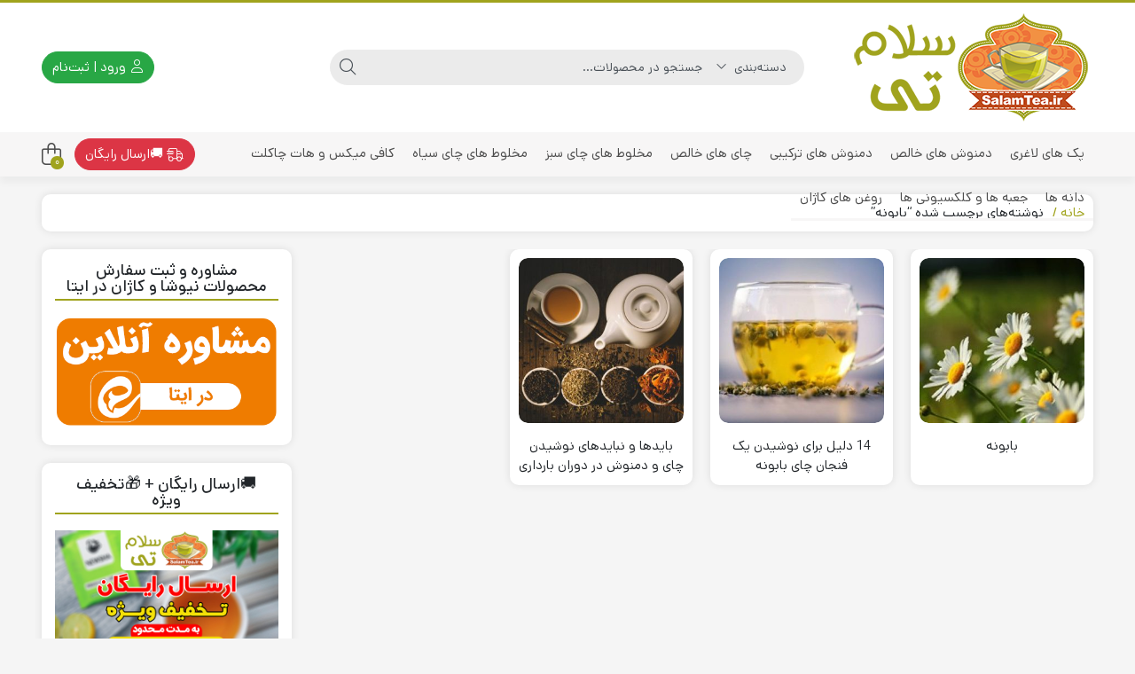

--- FILE ---
content_type: text/html; charset=UTF-8
request_url: https://www.salamtea.ir/tag/%D8%A8%D8%A7%D8%A8%D9%88%D9%86%D9%87/
body_size: 23349
content:
<!DOCTYPE html>
<html dir="rtl" lang="fa-IR">
    <head>
        <link rel="shortcut icon" href="https://www.salamtea.ir/wp-content/uploads/2021/09/fav.png" type="image/x-icon" />
        <meta http-equiv="Content-Type" content="text/html; charset=UTF-8">
        <meta name="viewport" content="width=device-width, initial-scale=1">
        <meta http-equiv="X-UA-Compatible" content="ie=edge">
                <meta name="theme-color" content="#A0A31D" />
                <meta name="fontiran.com:license" content="B3L8B">
                <link rel="pingback" href="https://www.salamtea.ir/xmlrpc.php" />
        <meta name='robots' content='index, follow, max-image-preview:large, max-snippet:-1, max-video-preview:-1' />

	<!-- This site is optimized with the Yoast SEO Premium plugin v21.5 (Yoast SEO v26.8) - https://yoast.com/product/yoast-seo-premium-wordpress/ -->
	<title>بابونه - ☕️ سلام تی | دمنوش نیوشا | چای نیوشا | روغن کاژان</title>
	<link rel="canonical" href="https://www.salamtea.ir/tag/بابونه/" />
	<meta property="og:locale" content="fa_IR" />
	<meta property="og:type" content="article" />
	<meta property="og:title" content="بایگانی‌های بابونه" />
	<meta property="og:url" content="https://www.salamtea.ir/tag/بابونه/" />
	<meta property="og:site_name" content="☕️ سلام تی | دمنوش نیوشا | چای نیوشا | روغن کاژان" />
	<meta name="twitter:card" content="summary_large_image" />
	<script type="application/ld+json" class="yoast-schema-graph">{"@context":"https://schema.org","@graph":[{"@type":"CollectionPage","@id":"https://www.salamtea.ir/tag/%d8%a8%d8%a7%d8%a8%d9%88%d9%86%d9%87/","url":"https://www.salamtea.ir/tag/%d8%a8%d8%a7%d8%a8%d9%88%d9%86%d9%87/","name":"بابونه - ☕️ سلام تی | دمنوش نیوشا | چای نیوشا | روغن کاژان","isPartOf":{"@id":"https://www.salamtea.ir/#website"},"primaryImageOfPage":{"@id":"https://www.salamtea.ir/tag/%d8%a8%d8%a7%d8%a8%d9%88%d9%86%d9%87/#primaryimage"},"image":{"@id":"https://www.salamtea.ir/tag/%d8%a8%d8%a7%d8%a8%d9%88%d9%86%d9%87/#primaryimage"},"thumbnailUrl":"https://www.salamtea.ir/wp-content/uploads/2018/02/chamomile.jpg","breadcrumb":{"@id":"https://www.salamtea.ir/tag/%d8%a8%d8%a7%d8%a8%d9%88%d9%86%d9%87/#breadcrumb"},"inLanguage":"fa-IR"},{"@type":"ImageObject","inLanguage":"fa-IR","@id":"https://www.salamtea.ir/tag/%d8%a8%d8%a7%d8%a8%d9%88%d9%86%d9%87/#primaryimage","url":"https://www.salamtea.ir/wp-content/uploads/2018/02/chamomile.jpg","contentUrl":"https://www.salamtea.ir/wp-content/uploads/2018/02/chamomile.jpg","width":180,"height":180},{"@type":"BreadcrumbList","@id":"https://www.salamtea.ir/tag/%d8%a8%d8%a7%d8%a8%d9%88%d9%86%d9%87/#breadcrumb","itemListElement":[{"@type":"ListItem","position":1,"name":"خانه","item":"https://www.salamtea.ir/"},{"@type":"ListItem","position":2,"name":"بابونه"}]},{"@type":"WebSite","@id":"https://www.salamtea.ir/#website","url":"https://www.salamtea.ir/","name":"دمنوش نیوشا | وبسایت دمنوش نیوشا | دمنوش لاغری نیوشا","description":"","publisher":{"@id":"https://www.salamtea.ir/#organization"},"potentialAction":[{"@type":"SearchAction","target":{"@type":"EntryPoint","urlTemplate":"https://www.salamtea.ir/?s={search_term_string}"},"query-input":{"@type":"PropertyValueSpecification","valueRequired":true,"valueName":"search_term_string"}}],"inLanguage":"fa-IR"},{"@type":"Organization","@id":"https://www.salamtea.ir/#organization","name":"نیوشا","url":"https://www.salamtea.ir/","logo":{"@type":"ImageObject","inLanguage":"fa-IR","@id":"https://www.salamtea.ir/#/schema/logo/image/","url":"https://www.salamtea.ir/wp-content/uploads/2020/03/newsha-logo.png","contentUrl":"https://www.salamtea.ir/wp-content/uploads/2020/03/newsha-logo.png","width":303,"height":381,"caption":"نیوشا"},"image":{"@id":"https://www.salamtea.ir/#/schema/logo/image/"},"sameAs":["https://www.instagram.com/salamtea.ir/"]}]}</script>
	<!-- / Yoast SEO Premium plugin. -->


<link rel="alternate" type="application/rss+xml" title="☕️ سلام تی | دمنوش نیوشا | چای نیوشا | روغن کاژان &raquo; خوراک" href="https://www.salamtea.ir/feed/" />
<link rel="alternate" type="application/rss+xml" title="☕️ سلام تی | دمنوش نیوشا | چای نیوشا | روغن کاژان &raquo; خوراک دیدگاه‌ها" href="https://www.salamtea.ir/comments/feed/" />
<link rel="alternate" type="application/rss+xml" title="☕️ سلام تی | دمنوش نیوشا | چای نیوشا | روغن کاژان &raquo; بابونه خوراک برچسب" href="https://www.salamtea.ir/tag/%d8%a8%d8%a7%d8%a8%d9%88%d9%86%d9%87/feed/" />
<style id='wp-img-auto-sizes-contain-inline-css'>
img:is([sizes=auto i],[sizes^="auto," i]){contain-intrinsic-size:3000px 1500px}
/*# sourceURL=wp-img-auto-sizes-contain-inline-css */
</style>
<style id='wp-emoji-styles-inline-css'>

	img.wp-smiley, img.emoji {
		display: inline !important;
		border: none !important;
		box-shadow: none !important;
		height: 1em !important;
		width: 1em !important;
		margin: 0 0.07em !important;
		vertical-align: -0.1em !important;
		background: none !important;
		padding: 0 !important;
	}
/*# sourceURL=wp-emoji-styles-inline-css */
</style>
<link rel='stylesheet' id='wp-block-library-rtl-css' href='https://www.salamtea.ir/wp-includes/css/dist/block-library/style-rtl.min.css?ver=6.9' media='all' />
<style id='classic-theme-styles-inline-css'>
/*! This file is auto-generated */
.wp-block-button__link{color:#fff;background-color:#32373c;border-radius:9999px;box-shadow:none;text-decoration:none;padding:calc(.667em + 2px) calc(1.333em + 2px);font-size:1.125em}.wp-block-file__button{background:#32373c;color:#fff;text-decoration:none}
/*# sourceURL=/wp-includes/css/classic-themes.min.css */
</style>
<style id='global-styles-inline-css'>
:root{--wp--preset--aspect-ratio--square: 1;--wp--preset--aspect-ratio--4-3: 4/3;--wp--preset--aspect-ratio--3-4: 3/4;--wp--preset--aspect-ratio--3-2: 3/2;--wp--preset--aspect-ratio--2-3: 2/3;--wp--preset--aspect-ratio--16-9: 16/9;--wp--preset--aspect-ratio--9-16: 9/16;--wp--preset--color--black: #000000;--wp--preset--color--cyan-bluish-gray: #abb8c3;--wp--preset--color--white: #ffffff;--wp--preset--color--pale-pink: #f78da7;--wp--preset--color--vivid-red: #cf2e2e;--wp--preset--color--luminous-vivid-orange: #ff6900;--wp--preset--color--luminous-vivid-amber: #fcb900;--wp--preset--color--light-green-cyan: #7bdcb5;--wp--preset--color--vivid-green-cyan: #00d084;--wp--preset--color--pale-cyan-blue: #8ed1fc;--wp--preset--color--vivid-cyan-blue: #0693e3;--wp--preset--color--vivid-purple: #9b51e0;--wp--preset--gradient--vivid-cyan-blue-to-vivid-purple: linear-gradient(135deg,rgb(6,147,227) 0%,rgb(155,81,224) 100%);--wp--preset--gradient--light-green-cyan-to-vivid-green-cyan: linear-gradient(135deg,rgb(122,220,180) 0%,rgb(0,208,130) 100%);--wp--preset--gradient--luminous-vivid-amber-to-luminous-vivid-orange: linear-gradient(135deg,rgb(252,185,0) 0%,rgb(255,105,0) 100%);--wp--preset--gradient--luminous-vivid-orange-to-vivid-red: linear-gradient(135deg,rgb(255,105,0) 0%,rgb(207,46,46) 100%);--wp--preset--gradient--very-light-gray-to-cyan-bluish-gray: linear-gradient(135deg,rgb(238,238,238) 0%,rgb(169,184,195) 100%);--wp--preset--gradient--cool-to-warm-spectrum: linear-gradient(135deg,rgb(74,234,220) 0%,rgb(151,120,209) 20%,rgb(207,42,186) 40%,rgb(238,44,130) 60%,rgb(251,105,98) 80%,rgb(254,248,76) 100%);--wp--preset--gradient--blush-light-purple: linear-gradient(135deg,rgb(255,206,236) 0%,rgb(152,150,240) 100%);--wp--preset--gradient--blush-bordeaux: linear-gradient(135deg,rgb(254,205,165) 0%,rgb(254,45,45) 50%,rgb(107,0,62) 100%);--wp--preset--gradient--luminous-dusk: linear-gradient(135deg,rgb(255,203,112) 0%,rgb(199,81,192) 50%,rgb(65,88,208) 100%);--wp--preset--gradient--pale-ocean: linear-gradient(135deg,rgb(255,245,203) 0%,rgb(182,227,212) 50%,rgb(51,167,181) 100%);--wp--preset--gradient--electric-grass: linear-gradient(135deg,rgb(202,248,128) 0%,rgb(113,206,126) 100%);--wp--preset--gradient--midnight: linear-gradient(135deg,rgb(2,3,129) 0%,rgb(40,116,252) 100%);--wp--preset--font-size--small: 13px;--wp--preset--font-size--medium: 20px;--wp--preset--font-size--large: 36px;--wp--preset--font-size--x-large: 42px;--wp--preset--spacing--20: 0.44rem;--wp--preset--spacing--30: 0.67rem;--wp--preset--spacing--40: 1rem;--wp--preset--spacing--50: 1.5rem;--wp--preset--spacing--60: 2.25rem;--wp--preset--spacing--70: 3.38rem;--wp--preset--spacing--80: 5.06rem;--wp--preset--shadow--natural: 6px 6px 9px rgba(0, 0, 0, 0.2);--wp--preset--shadow--deep: 12px 12px 50px rgba(0, 0, 0, 0.4);--wp--preset--shadow--sharp: 6px 6px 0px rgba(0, 0, 0, 0.2);--wp--preset--shadow--outlined: 6px 6px 0px -3px rgb(255, 255, 255), 6px 6px rgb(0, 0, 0);--wp--preset--shadow--crisp: 6px 6px 0px rgb(0, 0, 0);}:where(.is-layout-flex){gap: 0.5em;}:where(.is-layout-grid){gap: 0.5em;}body .is-layout-flex{display: flex;}.is-layout-flex{flex-wrap: wrap;align-items: center;}.is-layout-flex > :is(*, div){margin: 0;}body .is-layout-grid{display: grid;}.is-layout-grid > :is(*, div){margin: 0;}:where(.wp-block-columns.is-layout-flex){gap: 2em;}:where(.wp-block-columns.is-layout-grid){gap: 2em;}:where(.wp-block-post-template.is-layout-flex){gap: 1.25em;}:where(.wp-block-post-template.is-layout-grid){gap: 1.25em;}.has-black-color{color: var(--wp--preset--color--black) !important;}.has-cyan-bluish-gray-color{color: var(--wp--preset--color--cyan-bluish-gray) !important;}.has-white-color{color: var(--wp--preset--color--white) !important;}.has-pale-pink-color{color: var(--wp--preset--color--pale-pink) !important;}.has-vivid-red-color{color: var(--wp--preset--color--vivid-red) !important;}.has-luminous-vivid-orange-color{color: var(--wp--preset--color--luminous-vivid-orange) !important;}.has-luminous-vivid-amber-color{color: var(--wp--preset--color--luminous-vivid-amber) !important;}.has-light-green-cyan-color{color: var(--wp--preset--color--light-green-cyan) !important;}.has-vivid-green-cyan-color{color: var(--wp--preset--color--vivid-green-cyan) !important;}.has-pale-cyan-blue-color{color: var(--wp--preset--color--pale-cyan-blue) !important;}.has-vivid-cyan-blue-color{color: var(--wp--preset--color--vivid-cyan-blue) !important;}.has-vivid-purple-color{color: var(--wp--preset--color--vivid-purple) !important;}.has-black-background-color{background-color: var(--wp--preset--color--black) !important;}.has-cyan-bluish-gray-background-color{background-color: var(--wp--preset--color--cyan-bluish-gray) !important;}.has-white-background-color{background-color: var(--wp--preset--color--white) !important;}.has-pale-pink-background-color{background-color: var(--wp--preset--color--pale-pink) !important;}.has-vivid-red-background-color{background-color: var(--wp--preset--color--vivid-red) !important;}.has-luminous-vivid-orange-background-color{background-color: var(--wp--preset--color--luminous-vivid-orange) !important;}.has-luminous-vivid-amber-background-color{background-color: var(--wp--preset--color--luminous-vivid-amber) !important;}.has-light-green-cyan-background-color{background-color: var(--wp--preset--color--light-green-cyan) !important;}.has-vivid-green-cyan-background-color{background-color: var(--wp--preset--color--vivid-green-cyan) !important;}.has-pale-cyan-blue-background-color{background-color: var(--wp--preset--color--pale-cyan-blue) !important;}.has-vivid-cyan-blue-background-color{background-color: var(--wp--preset--color--vivid-cyan-blue) !important;}.has-vivid-purple-background-color{background-color: var(--wp--preset--color--vivid-purple) !important;}.has-black-border-color{border-color: var(--wp--preset--color--black) !important;}.has-cyan-bluish-gray-border-color{border-color: var(--wp--preset--color--cyan-bluish-gray) !important;}.has-white-border-color{border-color: var(--wp--preset--color--white) !important;}.has-pale-pink-border-color{border-color: var(--wp--preset--color--pale-pink) !important;}.has-vivid-red-border-color{border-color: var(--wp--preset--color--vivid-red) !important;}.has-luminous-vivid-orange-border-color{border-color: var(--wp--preset--color--luminous-vivid-orange) !important;}.has-luminous-vivid-amber-border-color{border-color: var(--wp--preset--color--luminous-vivid-amber) !important;}.has-light-green-cyan-border-color{border-color: var(--wp--preset--color--light-green-cyan) !important;}.has-vivid-green-cyan-border-color{border-color: var(--wp--preset--color--vivid-green-cyan) !important;}.has-pale-cyan-blue-border-color{border-color: var(--wp--preset--color--pale-cyan-blue) !important;}.has-vivid-cyan-blue-border-color{border-color: var(--wp--preset--color--vivid-cyan-blue) !important;}.has-vivid-purple-border-color{border-color: var(--wp--preset--color--vivid-purple) !important;}.has-vivid-cyan-blue-to-vivid-purple-gradient-background{background: var(--wp--preset--gradient--vivid-cyan-blue-to-vivid-purple) !important;}.has-light-green-cyan-to-vivid-green-cyan-gradient-background{background: var(--wp--preset--gradient--light-green-cyan-to-vivid-green-cyan) !important;}.has-luminous-vivid-amber-to-luminous-vivid-orange-gradient-background{background: var(--wp--preset--gradient--luminous-vivid-amber-to-luminous-vivid-orange) !important;}.has-luminous-vivid-orange-to-vivid-red-gradient-background{background: var(--wp--preset--gradient--luminous-vivid-orange-to-vivid-red) !important;}.has-very-light-gray-to-cyan-bluish-gray-gradient-background{background: var(--wp--preset--gradient--very-light-gray-to-cyan-bluish-gray) !important;}.has-cool-to-warm-spectrum-gradient-background{background: var(--wp--preset--gradient--cool-to-warm-spectrum) !important;}.has-blush-light-purple-gradient-background{background: var(--wp--preset--gradient--blush-light-purple) !important;}.has-blush-bordeaux-gradient-background{background: var(--wp--preset--gradient--blush-bordeaux) !important;}.has-luminous-dusk-gradient-background{background: var(--wp--preset--gradient--luminous-dusk) !important;}.has-pale-ocean-gradient-background{background: var(--wp--preset--gradient--pale-ocean) !important;}.has-electric-grass-gradient-background{background: var(--wp--preset--gradient--electric-grass) !important;}.has-midnight-gradient-background{background: var(--wp--preset--gradient--midnight) !important;}.has-small-font-size{font-size: var(--wp--preset--font-size--small) !important;}.has-medium-font-size{font-size: var(--wp--preset--font-size--medium) !important;}.has-large-font-size{font-size: var(--wp--preset--font-size--large) !important;}.has-x-large-font-size{font-size: var(--wp--preset--font-size--x-large) !important;}
:where(.wp-block-post-template.is-layout-flex){gap: 1.25em;}:where(.wp-block-post-template.is-layout-grid){gap: 1.25em;}
:where(.wp-block-term-template.is-layout-flex){gap: 1.25em;}:where(.wp-block-term-template.is-layout-grid){gap: 1.25em;}
:where(.wp-block-columns.is-layout-flex){gap: 2em;}:where(.wp-block-columns.is-layout-grid){gap: 2em;}
:root :where(.wp-block-pullquote){font-size: 1.5em;line-height: 1.6;}
/*# sourceURL=global-styles-inline-css */
</style>
<link data-minify="1" rel='stylesheet' id='woocommerce-layout-rtl-css' href='https://www.salamtea.ir/wp-content/cache/min/1/wp-content/plugins/woocommerce/assets/css/woocommerce-layout-rtl.css?ver=1769965860' media='all' />
<link data-minify="1" rel='stylesheet' id='woocommerce-smallscreen-rtl-css' href='https://www.salamtea.ir/wp-content/cache/min/1/wp-content/plugins/woocommerce/assets/css/woocommerce-smallscreen-rtl.css?ver=1769965860' media='only screen and (max-width: 768px)' />
<link data-minify="1" rel='stylesheet' id='woocommerce-general-rtl-css' href='https://www.salamtea.ir/wp-content/cache/min/1/wp-content/plugins/woocommerce/assets/css/woocommerce-rtl.css?ver=1769965860' media='all' />
<style id='woocommerce-inline-inline-css'>
.woocommerce form .form-row .required { visibility: visible; }
/*# sourceURL=woocommerce-inline-inline-css */
</style>
<link data-minify="1" rel='stylesheet' id='wpsms-front-css' href='https://www.salamtea.ir/wp-content/cache/min/1/wp-content/plugins/wp-sms/assets/css/front-styles.css?ver=1769965860' media='all' />
<link rel='stylesheet' id='dina-bootstrap-css' href='https://www.salamtea.ir/wp-content/themes/dinakala/css/bootstrap-rtl.min.css?ver=6.5.2' media='all' />
<link data-minify="1" rel='stylesheet' id='dina-awe-css' href='https://www.salamtea.ir/wp-content/cache/min/1/wp-content/themes/dinakala/css/fontawesome.min.css?ver=1769965860' media='all' />
<link data-minify="1" rel='stylesheet' id='dina-style-css' href='https://www.salamtea.ir/wp-content/cache/min/1/wp-content/themes/dinakala/style.css?ver=1769965860' media='all' />
<link data-minify="1" rel='stylesheet' id='dina-font-css' href='https://www.salamtea.ir/wp-content/cache/min/1/wp-content/themes/dinakala/css/dana.css?ver=1769965860' media='all' />
<link data-minify="1" rel='stylesheet' id='dina-full-css' href='https://www.salamtea.ir/wp-content/cache/min/1/wp-content/themes/dinakala/css/full-width.css?ver=1769965860' media='all' />
<link rel='stylesheet' id='dina-simple-lightbox-css' href='https://www.salamtea.ir/wp-content/themes/dinakala/css/simpleLightbox.min.css?ver=6.5.2' media='all' />
<script src="https://www.salamtea.ir/wp-includes/js/jquery/jquery.min.js?ver=3.7.1" id="jquery-core-js"></script>
<script src="https://www.salamtea.ir/wp-includes/js/jquery/jquery-migrate.min.js?ver=3.4.1" id="jquery-migrate-js"></script>
<script src="https://www.salamtea.ir/wp-content/plugins/woocommerce/assets/js/jquery-blockui/jquery.blockUI.min.js?ver=2.7.0-wc.10.4.3" id="wc-jquery-blockui-js" defer data-wp-strategy="defer"></script>
<script id="wc-add-to-cart-js-extra">
var wc_add_to_cart_params = {"ajax_url":"/wp-admin/admin-ajax.php","wc_ajax_url":"/?wc-ajax=%%endpoint%%","i18n_view_cart":"\u0645\u0634\u0627\u0647\u062f\u0647 \u0633\u0628\u062f \u062e\u0631\u06cc\u062f","cart_url":"https://www.salamtea.ir/cart/","is_cart":"","cart_redirect_after_add":"no"};
//# sourceURL=wc-add-to-cart-js-extra
</script>
<script src="https://www.salamtea.ir/wp-content/plugins/woocommerce/assets/js/frontend/add-to-cart.min.js?ver=10.4.3" id="wc-add-to-cart-js" defer data-wp-strategy="defer"></script>
<script src="https://www.salamtea.ir/wp-content/plugins/woocommerce/assets/js/js-cookie/js.cookie.min.js?ver=2.1.4-wc.10.4.3" id="wc-js-cookie-js" defer data-wp-strategy="defer"></script>
<script id="woocommerce-js-extra">
var woocommerce_params = {"ajax_url":"/wp-admin/admin-ajax.php","wc_ajax_url":"/?wc-ajax=%%endpoint%%","i18n_password_show":"\u0646\u0645\u0627\u06cc\u0634 \u0631\u0645\u0632\u0639\u0628\u0648\u0631","i18n_password_hide":"Hide password"};
//# sourceURL=woocommerce-js-extra
</script>
<script src="https://www.salamtea.ir/wp-content/plugins/woocommerce/assets/js/frontend/woocommerce.min.js?ver=10.4.3" id="woocommerce-js" defer data-wp-strategy="defer"></script>
<link rel="https://api.w.org/" href="https://www.salamtea.ir/wp-json/" /><link rel="alternate" title="JSON" type="application/json" href="https://www.salamtea.ir/wp-json/wp/v2/tags/934" /><link rel="EditURI" type="application/rsd+xml" title="RSD" href="https://www.salamtea.ir/xmlrpc.php?rsd" />
<meta name="generator" content="WordPress 6.9" />
<meta name="generator" content="WooCommerce 10.4.3" />
<meta name="generator" content="Redux 4.5.4" /><link rel="apple-touch-icon" href="https://www.salamtea.ir/wp-content/uploads/2021/09/fav.png">	<noscript><style>.woocommerce-product-gallery{ opacity: 1 !important; }</style></noscript>
	<meta name="generator" content="Elementor 3.34.4; features: e_font_icon_svg, additional_custom_breakpoints; settings: css_print_method-external, google_font-enabled, font_display-swap">
			<style>
				.e-con.e-parent:nth-of-type(n+4):not(.e-lazyloaded):not(.e-no-lazyload),
				.e-con.e-parent:nth-of-type(n+4):not(.e-lazyloaded):not(.e-no-lazyload) * {
					background-image: none !important;
				}
				@media screen and (max-height: 1024px) {
					.e-con.e-parent:nth-of-type(n+3):not(.e-lazyloaded):not(.e-no-lazyload),
					.e-con.e-parent:nth-of-type(n+3):not(.e-lazyloaded):not(.e-no-lazyload) * {
						background-image: none !important;
					}
				}
				@media screen and (max-height: 640px) {
					.e-con.e-parent:nth-of-type(n+2):not(.e-lazyloaded):not(.e-no-lazyload),
					.e-con.e-parent:nth-of-type(n+2):not(.e-lazyloaded):not(.e-no-lazyload) * {
						background-image: none !important;
					}
				}
			</style>
			<link rel="icon" href="https://www.salamtea.ir/wp-content/uploads/2021/09/fav-80x80.png" sizes="32x32" />
<link rel="icon" href="https://www.salamtea.ir/wp-content/uploads/2021/09/fav-900x900.png" sizes="192x192" />
<link rel="apple-touch-icon" href="https://www.salamtea.ir/wp-content/uploads/2021/09/fav-900x900.png" />
<meta name="msapplication-TileImage" content="https://www.salamtea.ir/wp-content/uploads/2021/09/fav-900x900.png" />
<style id="di_data-dynamic-css" title="dynamic-css" class="redux-options-output">body.dina-light.theme-dinakala:not(.page-template-elementor_canvas){background-color:#F5F5F5;}body.dina-light .sfooter{background-color:#e8e8e8;background-repeat:repeat;background-attachment:fixed;background-position:left center;background-image:url('https://www.salamtea.ir/wp-content/uploads/2021/09/dots-for-light-background.png');background-size:inherit;}.dina-footer-separator svg{fill:#f5f5f5;}body.dina-light.dina-login-page:not(.page-template-elementor_canvas){background-image: url('https://www.salamtea.ir/wp-content/themes/dinakala/includes/ReduxCore/assets/img/fbg/0.png');}body.dina-dark.dina-login-page:not(.page-template-elementor_canvas){background-image: url('https://www.salamtea.ir/wp-content/themes/dinakala/includes/ReduxCore/assets/img/fbg/0.png');}</style>
<style>
    :root {
        --dina-custom-color: #A0A31D;
        --woocommerce: #A0A31D;
        --dina-msg-bgcolor: #EA9335;
        --dina-msg-fcolor: #FFFFFF;
        --dina-head-text-color: #505763;
        --dina-menu-bg-color: #F7F6F6;
        --dina-menu-text-color: #4D4D4D;
        --dina-footer-text-color: #000000;
        --dina-add-btn-color: #A0A31D;
        --dina-add-btn-text-color: #FFFFFF;
        --dina-register-btn-text-color: #FFFFFF;
        --dina-register-btn-color: #28A745;
        --dina-register-btn-hover-text-color: #FFFFFF;
        --dina-register-btn-hover-color: #218838;
        --dina-login-page-btn-text-color: #FFFFFF;
        --dina-login-page-btn-color: #28A745;
        --dina-login-page-btn-hover-text-color: #FFFFFF;
        --dina-login-page-btn-hover-color: #218838;
        --dina-price-font-size: 19px;
        --dina-content-font-size: 14px;
        --dina-h1-font-size: 28px;
        --dina-h2-font-size: 22px;
        --dina-h3-font-size: 18px;
        --dina-h4-font-size: 16px;
        --dina-h5-font-size: 14px;
        --dina-h6-font-size: 14px;
        --dina-copy-bg-color: #FFFFFF;
        --dina-copy-text-color: #212529;
        --dina-menu-label-bg-color: #EF5350;
        --dina-menu-label-text-color: #FFFFFF;
        --dina-dis-color: #EF5350;
        --dina-dis-text-color: #FFFFFF;
        --dina-price-color: #39B156;
        --dina-shop-box-bg: #FFFFFF;
        --dina-read-product-color: #A0A31D;
        --dina-read-product-text-color: #FFFFFF;
        --dina-read-product-hover-color: #1E7E34;
        --dina-read-product-hover-text-color: #FFFFFF;
        --dina-woo-btn-bg: #808318;
        --dina-bnr-hover-title: rgba( 160,163,29,0.5 );
        --dina-social-btn-color: #31AAFF;
        --dina-second-social-btn-color: #AC34A7;
        --dina-third-social-btn-color: #47C054;
        --dina-fourth-social-btn-color: #EC145B;
        --dina-fifth-social-btn-color: #000000;
        --dina-slider-tab-color: rgba( 221,51,51,0.9 );
        --dina-slider-tab-color-active-border: rgba( 69,90,100,0.5 );
        --dina-slider-tab-color-active: rgba( 69,90,100,0.9 );
        --dina-dashboard-bg-color: #172B4D;
        --dina-dashboard-text-color: #FFFFFF;
        --dina-total-orders-bg-color: #2BC999;
        --dina-completed-orders-bg-color: #FBB41A;
        --dina-wallet-inventory-bg-color: #34AFFF;
        --dina-registration-date-bg-color: #FF5E5B;
        --dina-panel-widgets-text-color: #FFFFFF;
        --dina-input-border-radius: 22px;
        --dina-search-bg-color: var(--dina-input-bg-color);
        --dina-search-text-color: var(--dina-input-text-color);
        --dina-search-btn-bg-color: var(--dina-input-bg-color);
        --dina-search-btn-text-color: var(--dina-input-text-color);
                --dina-head-bg-color: #FFFFFF;
        --dina-mobile-head-bg-color: #FFFFFF;
                        --dina-loading-img: url(https://www.salamtea.ir/wp-content/themes/dinakala/includes/ReduxCore/assets/img/loading/loader3.gif);
                --dina-order-progressbar-color: #EF394E;
                --dina-footer-padding-top: 130px;
        --dina-footer-padding-top-tablet: 100px;
        --dina-footer-padding-top-mobile: 80px;
            }

        
    
    
    
    
        #back-top { bottom:40px;right:20px;}
    
    
        .searchwp-live-search-no-min-chars::after {content: 'لطفا تایپ نمایید ...';}
    
    
    
    
    
    
    .entry-content .collapse:not(.show) {
    display: inherit;
}
.img-con {
    width: 100%;
}
    
</style>

<meta name="google-site-verification" content="l0lOqBREDzGkU2K8_46pAWO27wQkekjFVIlmQXyTVJ8" /><noscript><style id="rocket-lazyload-nojs-css">.rll-youtube-player, [data-lazy-src]{display:none !important;}</style></noscript>    </head>
    
    <body data-rsssl=1 class="rtl archive tag tag-934 wp-theme-dinakala theme-dinakala woocommerce-no-js dina-light dark-first-style  dina-fit-header dina-fit-footer elementor-default elementor-kit-5491" itemscope itemtype="https://schema.org/WebPage">

    <div class="se-pre-con"></div>
    
<header class="dina-site-header" itemscope itemtype="https://schema.org/Organization" >
    <meta itemprop="url" content="https://www.salamtea.ir"><meta itemprop="name" content="☕️ سلام تی | دمنوش نیوشا | چای نیوشا | روغن کاژان">    <!-- Header Div -->
        <div class="container-fluid dina-header header">
        <div class="container">
            
            
            
            <div class="row logo-box">

                                        <div class="col-6 mobile-btns">
                                <span class="btn btn-light mmenu" data-sidebar="open" data-panel="dinaNav" data-direction="right">
            <i aria-hidden="true" data-title="فهرست" class="fal fa-bars"></i>
        </span>
                <a title="ورود یا ثبت‌نام" class="btn btn-light mlogin mergedbtn" href="javascript:void(0)" data-sidebar="open" data-panel="dinaSideLogin" data-direction="right">
                <i aria-hidden="true" data-title="ورود" class="fal fa-user"></i>
                <span class="login-separator">|</span>
                <i aria-hidden="true" data-title="ثبت‌نام" class="fal fa-user-plus"></i>
            </a>
                            </div>

                                        <div class = "logo dina-logo col-md-3 col-6">
                            <a href="https://www.salamtea.ir" title="☕️ سلام تی | دمنوش نیوشا | چای نیوشا | روغن کاژان | " class="dina-logo-link" rel="home">

        
        <img fetchpriority="high" itemprop="logo"        src="data:image/svg+xml,%3Csvg%20xmlns='http://www.w3.org/2000/svg'%20viewBox='0%200%20275%20126'%3E%3C/svg%3E"
        data-lazy-srcset="https://www.salamtea.ir/wp-content/uploads/2020/02/salamtea-logo.png 2x"
        width="275"
        height="126"
        alt="سلام تی - دمنوش نیوشا"
        title="سلام تی - دمنوش نیوشا"
        class="img-logo header-logo" fetchpriority="high" data-lazy-src="https://www.salamtea.ir/wp-content/uploads/2024/11/salamtea-s2-logo.png"/><noscript><img fetchpriority="high" itemprop="logo"        src="https://www.salamtea.ir/wp-content/uploads/2024/11/salamtea-s2-logo.png"
        srcset="https://www.salamtea.ir/wp-content/uploads/2020/02/salamtea-logo.png 2x"
        width="275"
        height="126"
        alt="سلام تی - دمنوش نیوشا"
        title="سلام تی - دمنوش نیوشا"
        class="img-logo header-logo" fetchpriority="high"/></noscript>

        
                    <strong>☕️ سلام تی | دمنوش نیوشا | چای نیوشا | روغن کاژان |  </strong>
            </a>
                    </div>

                    
                    
                    <div class="col-md-6 dina-search-con">
                            <form class="col-md-11 dina-search-bar" role="search" method="get" action="https://www.salamtea.ir/">
                    <input type="hidden" name="post_type" value="product" />
                <div class="input-group search-form dina-ajax-search-wrapper">
                                <div class="input-group-before prod-cat">
                        <select  name='product_cat' id='desktop-search-cat' class='product_cat'>
	<option value='0' selected='selected'>دسته‌بندی</option>
	<option class="level-0" value="uncategorized">دسته بندی نشده</option>
	<option class="level-0" value="%d8%af%d9%85%d9%86%d9%88%d8%b4-%d9%87%d8%a7%db%8c-%d9%86%db%8c%d9%88%d8%b4%d8%a7">دمنوش های نیوشا</option>
	<option class="level-1" value="%d8%af%d9%85%d9%86%d9%88%d8%b4-%d9%87%d8%a7%db%8c-%d8%ae%d8%a7%d9%84%d8%b5-%d9%86%db%8c%d9%88%d8%b4%d8%a7">&nbsp;&nbsp;&nbsp;دمنوش های خالص نیوشا</option>
	<option class="level-1" value="%d8%af%d9%85%d9%86%d9%88%d8%b4-%d9%87%d8%a7%db%8c-%d8%aa%d8%b1%da%a9%db%8c%d8%a8%db%8c-%d9%86%db%8c%d9%88%d8%b4%d8%a7">&nbsp;&nbsp;&nbsp;دمنوش های ترکیبی نیوشا</option>
	<option class="level-0" value="%d9%85%d8%ae%d9%84%d9%88%d8%b7-%da%86%d8%a7%db%8c-%d9%87%d8%a7%db%8c-%d8%b3%d8%a8%d8%b2-%d9%86%db%8c%d9%88%d8%b4%d8%a7">مخلوط های چای سبز نیوشا</option>
	<option class="level-0" value="%d9%85%d8%ae%d9%84%d9%88%d8%b7-%da%86%d8%a7%db%8c-%d9%87%d8%a7%db%8c-%d8%b3%db%8c%d8%a7%d9%87-%d9%86%db%8c%d9%88%d8%b4%d8%a7">مخلوط های چای سیاه نیوشا</option>
	<option class="level-0" value="%da%86%d8%a7%db%8c-%d9%87%d8%a7%db%8c-%d8%ae%d8%a7%d9%84%d8%b5-%d9%86%db%8c%d9%88%d8%b4%d8%a7">چای های خالص نیوشا</option>
	<option class="level-0" value="%d9%be%d9%88%d8%af%d8%b1%d9%87%d8%a7%db%8c-%d9%82%d9%87%d9%88%d9%87-%d9%88-%d8%b4%da%a9%d9%84%d8%a7%d8%aa-%d9%81%d9%88%d8%b1%db%8c-%d9%86%db%8c%d9%88%d8%b4%d8%a7">کافی میکس ها و هات چاکلت های نیوشا</option>
	<option class="level-0" value="%d9%be%da%a9-%d9%87%d8%a7%db%8c-%d9%84%d8%a7%d8%ba%d8%b1%db%8c-%d8%b3%d9%84%d8%a7%d9%85-%d8%aa%db%8c">پک های لاغری دمنوش های نیوشا</option>
	<option class="level-0" value="%d8%af%d8%a7%d9%86%d9%87-%d9%87%d8%a7%db%8c-%d9%86%db%8c%d9%88%d8%b4%d8%a7">دانه های نیوشا</option>
	<option class="level-0" value="%d8%b1%d9%88%d8%ba%d9%86-%d9%87%d8%a7%db%8c-%da%a9%d8%a7%da%98%d8%a7%d9%86">روغن های کاژان</option>
	<option class="level-0" value="%d8%a8%d8%b3%d8%aa%d9%87-%d9%87%d8%a7%db%8c-%da%a9%d9%84%da%a9%d8%b3%db%8c%d9%88%d9%86%db%8c-%d9%86%db%8c%d9%88%d8%b4%d8%a7">جعبه ها و بسته های کلکسیونی نیوشا</option>
</select>
                    </div>
                    
                        <input autocomplete="off" data-swplive="true" name="s" type="text" class="form-control dina-search-input" placeholder="جستجو در محصولات..." aria-label="جستجو" required>
            <div class="input-group-append">
                <button class="btn btn-search" type="submit" aria-label="جستجو">
                    <i class="fal fa-search" aria-hidden="true"></i>
                </button>
            </div>
        </div>
    </form>
                    </div>

                                        <div class="col-md-3 dina-user-con">
                                    <a title="ورود یا ثبت‌نام" href="javascript:void(0)" data-sidebar="open" data-panel="dinaSideLogin" data-direction="right"            class="btn btn-success dina-btn-register merge-btn">
                <i aria-hidden="true" class="fal fa-user"></i>
                ورود | ثبت‌نام            </a>
                            </div>

            </div>
        </div>
    </div>
    <!-- Header Div -->

    <!-- Navbar -->
        <div class="dina-navbar dina-sticky-nav dina-nav-full">
        <nav class="navbar navbar-expand-sm focus-nav" itemscope itemtype="https://schema.org/SiteNavigationElement">
            <div class="container dina-nav-con">
                <!-- Collect the nav links from WordPress -->
                <div class="collapse navbar-collapse" id="bootstrap-nav-collapse">
                    <ul id="menu-%d8%a7%d8%b5%d9%84%db%8c-%d8%ac%d8%af%db%8c%d8%af-1402" class="nav navbar-nav yamm dina-menu-rtl menu-hover-bottom "><li class="sticky-logo">
                        <a href="https://www.salamtea.ir" title="☕️ سلام تی | دمنوش نیوشا | چای نیوشا | روغن کاژان | " rel="home" class="menu-logo"><img loading="lazy" src="https://www.salamtea.ir/wp-content/uploads/2024/11/salamtea-s2-logo.png" srcset="https://www.salamtea.ir/wp-content/uploads/2020/02/salamtea-logo.png 2x" alt="☕️ سلام تی | دمنوش نیوشا | چای نیوشا | روغن کاژان | " width="107" height="37" data-no-lazy="1" title="☕️ سلام تی | دمنوش نیوشا | چای نیوشا | روغن کاژان | " class="img-logo dina-sticky-logo"/></a>
                    </li><li class="menu-%d9%be%da%a9-%d9%87%d8%a7%db%8c-%d9%84%d8%a7%d8%ba%d8%b1%db%8c"><a itemprop="url" class="menu-link" href="https://www.salamtea.ir/product-category/%d9%be%da%a9-%d9%87%d8%a7%db%8c-%d9%84%d8%a7%d8%ba%d8%b1%db%8c-%d8%b3%d9%84%d8%a7%d9%85-%d8%aa%db%8c/">پک های لاغری</a></li>
<li class="menu-%d8%af%d9%85%d9%86%d9%88%d8%b4-%d9%87%d8%a7%db%8c-%d8%ae%d8%a7%d9%84%d8%b5"><a itemprop="url" class="menu-link" href="https://www.salamtea.ir/product-category/%d8%af%d9%85%d9%86%d9%88%d8%b4-%d9%87%d8%a7%db%8c-%d9%86%db%8c%d9%88%d8%b4%d8%a7/%d8%af%d9%85%d9%86%d9%88%d8%b4-%d9%87%d8%a7%db%8c-%d8%ae%d8%a7%d9%84%d8%b5-%d9%86%db%8c%d9%88%d8%b4%d8%a7/">دمنوش های خالص</a></li>
<li class="menu-%d8%af%d9%85%d9%86%d9%88%d8%b4-%d9%87%d8%a7%db%8c-%d8%aa%d8%b1%da%a9%db%8c%d8%a8%db%8c"><a itemprop="url" class="menu-link" href="https://www.salamtea.ir/product-category/%d8%af%d9%85%d9%86%d9%88%d8%b4-%d9%87%d8%a7%db%8c-%d9%86%db%8c%d9%88%d8%b4%d8%a7/%d8%af%d9%85%d9%86%d9%88%d8%b4-%d9%87%d8%a7%db%8c-%d8%aa%d8%b1%da%a9%db%8c%d8%a8%db%8c-%d9%86%db%8c%d9%88%d8%b4%d8%a7/">دمنوش های ترکیبی</a></li>
<li class="menu-%da%86%d8%a7%db%8c-%d9%87%d8%a7%db%8c-%d8%ae%d8%a7%d9%84%d8%b5"><a itemprop="url" class="menu-link" href="https://www.salamtea.ir/product-category/%da%86%d8%a7%db%8c-%d9%87%d8%a7%db%8c-%d8%ae%d8%a7%d9%84%d8%b5-%d9%86%db%8c%d9%88%d8%b4%d8%a7/">چای های خالص</a></li>
<li class="menu-%d9%85%d8%ae%d9%84%d9%88%d8%b7-%d9%87%d8%a7%db%8c-%da%86%d8%a7%db%8c-%d8%b3%d8%a8%d8%b2"><a itemprop="url" class="menu-link" href="https://www.salamtea.ir/product-category/%d9%85%d8%ae%d9%84%d9%88%d8%b7-%da%86%d8%a7%db%8c-%d9%87%d8%a7%db%8c-%d8%b3%d8%a8%d8%b2-%d9%86%db%8c%d9%88%d8%b4%d8%a7/">مخلوط های چای سبز</a></li>
<li class="menu-%d9%85%d8%ae%d9%84%d9%88%d8%b7-%d9%87%d8%a7%db%8c-%da%86%d8%a7%db%8c-%d8%b3%db%8c%d8%a7%d9%87"><a itemprop="url" class="menu-link" href="https://www.salamtea.ir/product-category/%d9%85%d8%ae%d9%84%d9%88%d8%b7-%da%86%d8%a7%db%8c-%d9%87%d8%a7%db%8c-%d8%b3%db%8c%d8%a7%d9%87-%d9%86%db%8c%d9%88%d8%b4%d8%a7/">مخلوط های چای سیاه</a></li>
<li class="menu-%da%a9%d8%a7%d9%81%db%8c-%d9%85%db%8c%da%a9%d8%b3-%d9%88-%d9%87%d8%a7%d8%aa-%da%86%d8%a7%da%a9%d9%84%d8%aa"><a itemprop="url" class="menu-link" href="https://www.salamtea.ir/product-category/%d9%be%d9%88%d8%af%d8%b1%d9%87%d8%a7%db%8c-%d9%82%d9%87%d9%88%d9%87-%d9%88-%d8%b4%da%a9%d9%84%d8%a7%d8%aa-%d9%81%d9%88%d8%b1%db%8c-%d9%86%db%8c%d9%88%d8%b4%d8%a7/">کافی میکس و هات چاکلت</a></li>
<li class="menu-%d8%af%d8%a7%d9%86%d9%87-%d9%87%d8%a7"><a itemprop="url" class="menu-link" href="https://www.salamtea.ir/product-category/%d8%af%d8%a7%d9%86%d9%87-%d9%87%d8%a7%db%8c-%d9%86%db%8c%d9%88%d8%b4%d8%a7/">دانه ها</a></li>
<li class="menu-%d8%ac%d8%b9%d8%a8%d9%87-%d9%87%d8%a7-%d9%88-%da%a9%d9%84%da%a9%d8%b3%db%8c%d9%88%d9%86%db%8c-%d9%87%d8%a7"><a itemprop="url" class="menu-link" href="https://www.salamtea.ir/product-category/%d8%a8%d8%b3%d8%aa%d9%87-%d9%87%d8%a7%db%8c-%da%a9%d9%84%da%a9%d8%b3%db%8c%d9%88%d9%86%db%8c-%d9%86%db%8c%d9%88%d8%b4%d8%a7/">جعبه ها و کلکسیونی ها</a></li>
<li class="menu-%d8%b1%d9%88%d8%ba%d9%86-%d9%87%d8%a7%db%8c-%da%a9%d8%a7%da%98%d8%a7%d9%86"><a itemprop="url" class="menu-link" href="https://www.salamtea.ir/product-category/%d8%b1%d9%88%d8%ba%d9%86-%d9%87%d8%a7%db%8c-%da%a9%d8%a7%da%98%d8%a7%d9%86/">روغن های کاژان</a></li>
</ul>                </div><!-- ./collapse -->

                        <a class="btn btn-danger dina-menu-bar-btn" href="https://www.salamtea.ir/discount/" title="🚚ارسال رایگان">
            <span class="dina-menu-btn-icon fal fa-truck-fast"></span>
            🚚ارسال رایگان        </a>
    
                    <div class="btn-cart">
                    <span class="shop-icon" data-toggle="tooltip" data-placement="top" title="سبد خرید" data-sidebar="open" data-panel="dinaSideCart" data-direction="left">
                <i aria-hidden="true" class="fal fa-shopping-bag"></i>
                <i class="dina-cart-amount">
                    0                </i>
            </span>
            </div>
    
            </div><!-- /.container -->
        </nav>
    </div>
    <!-- Navbar -->

</header>
<div id="primary" class="container content-area main-con">

    <main id="main" class="site-main">

        <div class="row bread-row"><nav class="col-12 shadow-box breadcrumbs dina-breadcrumb"><a href="https://www.salamtea.ir" class="breadcrumb-link breadcrumb-link-last">خانه</a><span class="breadcrumb-last"> نوشته‌های برچسب شده &ldquo;بابونه&rdquo;</span></nav></div>
        
        
        <div class="row post-row">

            <div class="dina-post-archive-con col-12 col-lg-9 dina-full-tablet  content-sticky ajax-post" data-auto-ajax-load="false" data-ajax-post-history="false">

                
                
                    <ul class="posts">
                                                    <li class="mini-post-con col-md-3 col-6 mobile-single-col"> 
                                
<div class="shadow-box przoom mini-post">

    
    <div class="img-con">
        <a href="https://www.salamtea.ir/%d8%a8%d8%a7%d8%a8%d9%88%d9%86%d9%87/" title="بابونه" class="post-link" target="_self">
            <img width="300" height="300" src="https://www.salamtea.ir/wp-content/uploads/2018/02/chamomile-300x300.jpg" class="attachment-woocommerce_thumbnail size-woocommerce_thumbnail wp-post-image" alt="" loading="eager" decoding="async" srcset="https://www.salamtea.ir/wp-content/uploads/2018/02/chamomile-300x300.jpg 300w, https://www.salamtea.ir/wp-content/uploads/2018/02/chamomile-80x80.jpg 80w, https://www.salamtea.ir/wp-content/uploads/2018/02/chamomile-100x100.jpg 100w, https://www.salamtea.ir/wp-content/uploads/2018/02/chamomile-900x900.jpg 900w, https://www.salamtea.ir/wp-content/uploads/2018/02/chamomile-36x36.jpg 36w, https://www.salamtea.ir/wp-content/uploads/2018/02/chamomile-150x150.jpg 150w, https://www.salamtea.ir/wp-content/uploads/2018/02/chamomile.jpg 180w" sizes="(max-width: 300px) 100vw, 300px" />        </a>

        
            </div>

            <div class="post-title">
    
        <a href="https://www.salamtea.ir/%d8%a8%d8%a7%d8%a8%d9%88%d9%86%d9%87/" title="بابونه" class="post-link" target="_self">
            بابونه        </a>

            </div>
    
    
    
        <a href="https://www.salamtea.ir/%d8%a8%d8%a7%d8%a8%d9%88%d9%86%d9%87/" class="btn btn-success btn-read-more btn-buy">
        ادامه مطلب...    </a>
        
</div>                            </li>
                                                    <li class="mini-post-con col-md-3 col-6 mobile-single-col"> 
                                
<div class="shadow-box przoom mini-post">

    
    <div class="img-con">
        <a href="https://www.salamtea.ir/14-%d8%af%d9%84%db%8c%d9%84-%d8%a8%d8%b1%d8%a7%db%8c-%d9%86%d9%88%d8%b4%db%8c%d8%af%d9%86-%db%8c%da%a9-%d9%81%d9%86%d8%ac%d8%a7%d9%86-%da%86%d8%a7%db%8c-%d8%a8%d8%a7%d8%a8%d9%88%d9%86%d9%87/" title="14 دلیل برای نوشیدن یک فنجان چای بابونه" class="post-link" target="_self">
            <img width="300" height="300" src="https://www.salamtea.ir/wp-content/uploads/2017/11/636468590627182810-300x300.jpg" class="attachment-woocommerce_thumbnail size-woocommerce_thumbnail wp-post-image" alt="" loading="eager" decoding="async" srcset="https://www.salamtea.ir/wp-content/uploads/2017/11/636468590627182810-300x300.jpg 300w, https://www.salamtea.ir/wp-content/uploads/2017/11/636468590627182810-80x80.jpg 80w, https://www.salamtea.ir/wp-content/uploads/2017/11/636468590627182810-100x100.jpg 100w, https://www.salamtea.ir/wp-content/uploads/2017/11/636468590627182810-900x900.jpg 900w, https://www.salamtea.ir/wp-content/uploads/2017/11/636468590627182810-36x36.jpg 36w, https://www.salamtea.ir/wp-content/uploads/2017/11/636468590627182810-180x180.jpg 180w" sizes="(max-width: 300px) 100vw, 300px" />        </a>

        
            </div>

            <div class="post-title">
    
        <a href="https://www.salamtea.ir/14-%d8%af%d9%84%db%8c%d9%84-%d8%a8%d8%b1%d8%a7%db%8c-%d9%86%d9%88%d8%b4%db%8c%d8%af%d9%86-%db%8c%da%a9-%d9%81%d9%86%d8%ac%d8%a7%d9%86-%da%86%d8%a7%db%8c-%d8%a8%d8%a7%d8%a8%d9%88%d9%86%d9%87/" title="14 دلیل برای نوشیدن یک فنجان چای بابونه" class="post-link" target="_self">
            14 دلیل برای نوشیدن یک فنجان چای بابونه        </a>

            </div>
    
    
    
        <a href="https://www.salamtea.ir/14-%d8%af%d9%84%db%8c%d9%84-%d8%a8%d8%b1%d8%a7%db%8c-%d9%86%d9%88%d8%b4%db%8c%d8%af%d9%86-%db%8c%da%a9-%d9%81%d9%86%d8%ac%d8%a7%d9%86-%da%86%d8%a7%db%8c-%d8%a8%d8%a7%d8%a8%d9%88%d9%86%d9%87/" class="btn btn-success btn-read-more btn-buy">
        ادامه مطلب...    </a>
        
</div>                            </li>
                                                    <li class="mini-post-con col-md-3 col-6 mobile-single-col"> 
                                
<div class="shadow-box przoom mini-post">

    
    <div class="img-con">
        <a href="https://www.salamtea.ir/%d8%a8%d8%a7%db%8c%d8%af%d9%87%d8%a7-%d9%88-%d9%86%d8%a8%d8%a7%db%8c%d8%af%d9%87%d8%a7%db%8c-%d9%86%d9%88%d8%b4%db%8c%d8%af%d9%86-%da%86%d8%a7%db%8c-%d9%88-%d8%af%d9%85%d9%86%d9%88%d8%b4-%d8%af%d8%b1/" title="بایدها و نبایدهای نوشیدن چای و دمنوش در دوران بارداری" class="post-link" target="_self">
            <img width="300" height="300" src="https://www.salamtea.ir/wp-content/uploads/2017/09/636399502333603167-300x300.jpg" class="attachment-woocommerce_thumbnail size-woocommerce_thumbnail wp-post-image" alt="" loading="eager" decoding="async" srcset="https://www.salamtea.ir/wp-content/uploads/2017/09/636399502333603167-300x300.jpg 300w, https://www.salamtea.ir/wp-content/uploads/2017/09/636399502333603167-80x80.jpg 80w, https://www.salamtea.ir/wp-content/uploads/2017/09/636399502333603167-100x100.jpg 100w, https://www.salamtea.ir/wp-content/uploads/2017/09/636399502333603167-900x900.jpg 900w, https://www.salamtea.ir/wp-content/uploads/2017/09/636399502333603167-36x36.jpg 36w, https://www.salamtea.ir/wp-content/uploads/2017/09/636399502333603167-180x180.jpg 180w" sizes="(max-width: 300px) 100vw, 300px" />        </a>

        
            </div>

            <div class="post-title">
    
        <a href="https://www.salamtea.ir/%d8%a8%d8%a7%db%8c%d8%af%d9%87%d8%a7-%d9%88-%d9%86%d8%a8%d8%a7%db%8c%d8%af%d9%87%d8%a7%db%8c-%d9%86%d9%88%d8%b4%db%8c%d8%af%d9%86-%da%86%d8%a7%db%8c-%d9%88-%d8%af%d9%85%d9%86%d9%88%d8%b4-%d8%af%d8%b1/" title="بایدها و نبایدهای نوشیدن چای و دمنوش در دوران بارداری" class="post-link" target="_self">
            بایدها و نبایدهای نوشیدن چای و دمنوش در دوران بارداری        </a>

            </div>
    
    
    
        <a href="https://www.salamtea.ir/%d8%a8%d8%a7%db%8c%d8%af%d9%87%d8%a7-%d9%88-%d9%86%d8%a8%d8%a7%db%8c%d8%af%d9%87%d8%a7%db%8c-%d9%86%d9%88%d8%b4%db%8c%d8%af%d9%86-%da%86%d8%a7%db%8c-%d9%88-%d8%af%d9%85%d9%86%d9%88%d8%b4-%d8%af%d8%b1/" class="btn btn-success btn-read-more btn-buy">
        ادامه مطلب...    </a>
        
</div>                            </li>
                                            </ul>

                    
                    
                                        <div class="col-12 load-more">
                        <div class="page-load-status">
                            <p class="infinite-scroll-request"><i class="fal fa-spinner-third fa-spin" aria-hidden="true"></i></p>		
                        </div>
                        <a href="" id="load-more-button" class="load-more-button btn btn-outline-dina">بارگذاری مطالب بیشتر</a>
                    </div>
                    
                
            </div>

            
<aside id="dinaSidebar" class="col-lg-3 dina-side-panel sidebar sidesticky">
<div class="side-head">
      <span class="mclosebtn" aria-label="بستن" data-close-sidebar>
            <i class="fal fa-times" aria-hidden="true"></i>
      </span>
</div>
      <div id="text-15" class="shadow-box wid-content widget_text"><div class="wid-title"><h3>مشاوره و ثبت سفارش محصولات نیوشا و کاژان در ایتا</h3></div>			<div class="textwidget"><p><a href="https://eitaa.com/Newsha_PM" target="_blank" rel="noopener"><img fetchpriority="high" fetchpriority="high" decoding="async" class="size-full wp-image-8614 aligncenter" src="data:image/svg+xml,%3Csvg%20xmlns='http://www.w3.org/2000/svg'%20viewBox='0%200%20400%20200'%3E%3C/svg%3E" alt="مشاوره آنلاین دمنوش های نیوشا در ایتا" width="400" height="200" data-lazy-src="https://www.healthdrinks.ir/wp-content/uploads/2025/07/c-eitaa2.png" /><noscript><img fetchpriority="high" fetchpriority="high" decoding="async" class="size-full wp-image-8614 aligncenter" src="https://www.healthdrinks.ir/wp-content/uploads/2025/07/c-eitaa2.png" alt="مشاوره آنلاین دمنوش های نیوشا در ایتا" width="400" height="200" /></noscript></a></p>
</div>
		</div><div id="text-10" class="shadow-box wid-content widget_text"><div class="wid-title"><h3>🚚ارسال رایگان + 🎁تخفیف ویژه</h3></div>			<div class="textwidget"><p><a href="https://www.salamtea.ir/discount/" rel="noopener"><img decoding="async" class="aligncenter wp-image-5021 size-medium" src="data:image/svg+xml,%3Csvg%20xmlns='http://www.w3.org/2000/svg'%20viewBox='0%200%20500%20500'%3E%3C/svg%3E" alt="فروش ویژه" width="500" height="500" data-lazy-src="https://www.salamtea.ir/wp-content/uploads/2025/03/12-11-salamtea.jpg" /><noscript><img decoding="async" class="aligncenter wp-image-5021 size-medium" src="https://www.salamtea.ir/wp-content/uploads/2025/03/12-11-salamtea.jpg" alt="فروش ویژه" width="500" height="500" /></noscript></a></p>
</div>
		</div><div id="search-5" class="shadow-box wid-content widget_search"><div class="wid-title"><h3>جستجو در نوشته ها</h3></div><form role="search" method="get" class="search-form" action="https://www.salamtea.ir/">
				<label>
					<span class="screen-reader-text">جستجو برای:</span>
					<input type="search" class="search-field" placeholder="جستجو &hellip;" value="" name="s" data-swplive="true" data-swpengine="default" data-swpconfig="default" />
				</label>
				<input type="submit" class="search-submit" value="جستجو" />
			</form></div><div id="dina-product-2" class="shadow-box wid-content dina-product_widget"><div class="wid-title"><h3>محصولات تصادفی</h3></div>
      <ul class="latest-posts">
                        <li>
                  <a href="https://www.salamtea.ir/product/%d8%af%d9%85%d9%86%d9%88%d8%b4-%d8%b2%db%8c%d8%b1%d9%87-%d8%b3%d8%a8%d8%b2-%d9%85%d8%ab%d9%84%d8%ab%db%8c-%d9%86%db%8c%d9%88%d8%b4%d8%a7/" rel="bookmark" title="دمنوش زیره سبز نیوشا (12 عددی مثلثی)" target="_self">
                  <span class="post-image">
                     <img loading="lazy" width="80" height="80" src="data:image/svg+xml,%3Csvg%20xmlns='http://www.w3.org/2000/svg'%20viewBox='0%200%2080%2080'%3E%3C/svg%3E" class="attachment-thumbnail size-thumbnail wp-post-image" alt="دمنوش زیره سبز نیوشا (12 عددی مثلثی)" decoding="async" data-lazy-srcset="https://www.salamtea.ir/wp-content/uploads/2024/12/Newsha-Pure-Herbal-Infusion-7-80x80.jpg 80w, https://www.salamtea.ir/wp-content/uploads/2024/12/Newsha-Pure-Herbal-Infusion-7-300x300.jpg 300w, https://www.salamtea.ir/wp-content/uploads/2024/12/Newsha-Pure-Herbal-Infusion-7-768x768.jpg 768w, https://www.salamtea.ir/wp-content/uploads/2024/12/Newsha-Pure-Herbal-Infusion-7-100x100.jpg 100w, https://www.salamtea.ir/wp-content/uploads/2024/12/Newsha-Pure-Herbal-Infusion-7.jpg 900w, https://www.salamtea.ir/wp-content/uploads/2024/12/Newsha-Pure-Herbal-Infusion-7-50x50.jpg 50w" data-lazy-sizes="(max-width: 80px) 100vw, 80px" data-lazy-src="https://www.salamtea.ir/wp-content/uploads/2024/12/Newsha-Pure-Herbal-Infusion-7-80x80.jpg" /><noscript><img loading="lazy" width="80" height="80" src="https://www.salamtea.ir/wp-content/uploads/2024/12/Newsha-Pure-Herbal-Infusion-7-80x80.jpg" class="attachment-thumbnail size-thumbnail wp-post-image" alt="دمنوش زیره سبز نیوشا (12 عددی مثلثی)" decoding="async" srcset="https://www.salamtea.ir/wp-content/uploads/2024/12/Newsha-Pure-Herbal-Infusion-7-80x80.jpg 80w, https://www.salamtea.ir/wp-content/uploads/2024/12/Newsha-Pure-Herbal-Infusion-7-300x300.jpg 300w, https://www.salamtea.ir/wp-content/uploads/2024/12/Newsha-Pure-Herbal-Infusion-7-768x768.jpg 768w, https://www.salamtea.ir/wp-content/uploads/2024/12/Newsha-Pure-Herbal-Infusion-7-100x100.jpg 100w, https://www.salamtea.ir/wp-content/uploads/2024/12/Newsha-Pure-Herbal-Infusion-7.jpg 900w, https://www.salamtea.ir/wp-content/uploads/2024/12/Newsha-Pure-Herbal-Infusion-7-50x50.jpg 50w" sizes="(max-width: 80px) 100vw, 80px" /></noscript>                  </span>
                  <span class="w-post-title">
                     دمنوش زیره سبز نیوشا (12 عددی مثلثی)                  </span>

                                       <span class="w-prod-desc">
                        <span class="woocommerce-Price-amount amount"><bdi>۱۵۳,۵۰۰&nbsp;<span class="woocommerce-Price-currencySymbol">تومان</span></bdi></span>                     </span>
                                    
                  </a>
               </li>
                           <li>
                  <a href="https://www.salamtea.ir/product/%d8%b1%d9%88%d8%ba%d9%86-%d9%81%d9%86%d8%af%d9%82-%da%a9%d8%a7%da%98%d8%a7%d9%86/" rel="bookmark" title="روغن فندق کاژان (120 میلی لیتر)" target="_self">
                  <span class="post-image">
                     <img loading="lazy" width="80" height="80" src="data:image/svg+xml,%3Csvg%20xmlns='http://www.w3.org/2000/svg'%20viewBox='0%200%2080%2080'%3E%3C/svg%3E" class="attachment-thumbnail size-thumbnail wp-post-image" alt="روغن فندق کاژان (120 میلی لیتر)" decoding="async" data-lazy-srcset="https://www.salamtea.ir/wp-content/uploads/2025/12/Kajan-Oils-5-80x80.jpg 80w, https://www.salamtea.ir/wp-content/uploads/2025/12/Kajan-Oils-5-300x300.jpg 300w, https://www.salamtea.ir/wp-content/uploads/2025/12/Kajan-Oils-5-768x768.jpg 768w, https://www.salamtea.ir/wp-content/uploads/2025/12/Kajan-Oils-5-100x100.jpg 100w, https://www.salamtea.ir/wp-content/uploads/2025/12/Kajan-Oils-5.jpg 900w" data-lazy-sizes="(max-width: 80px) 100vw, 80px" data-lazy-src="https://www.salamtea.ir/wp-content/uploads/2025/12/Kajan-Oils-5-80x80.jpg" /><noscript><img loading="lazy" width="80" height="80" src="https://www.salamtea.ir/wp-content/uploads/2025/12/Kajan-Oils-5-80x80.jpg" class="attachment-thumbnail size-thumbnail wp-post-image" alt="روغن فندق کاژان (120 میلی لیتر)" decoding="async" srcset="https://www.salamtea.ir/wp-content/uploads/2025/12/Kajan-Oils-5-80x80.jpg 80w, https://www.salamtea.ir/wp-content/uploads/2025/12/Kajan-Oils-5-300x300.jpg 300w, https://www.salamtea.ir/wp-content/uploads/2025/12/Kajan-Oils-5-768x768.jpg 768w, https://www.salamtea.ir/wp-content/uploads/2025/12/Kajan-Oils-5-100x100.jpg 100w, https://www.salamtea.ir/wp-content/uploads/2025/12/Kajan-Oils-5.jpg 900w" sizes="(max-width: 80px) 100vw, 80px" /></noscript>                  </span>
                  <span class="w-post-title">
                     روغن فندق کاژان (120 میلی لیتر)                  </span>

                                       <span class="w-prod-desc">
                        <del aria-hidden="true"><span class="woocommerce-Price-amount amount"><bdi>۱,۱۰۰,۰۰۰&nbsp;<span class="woocommerce-Price-currencySymbol">تومان</span></bdi></span></del> <span class="screen-reader-text">قیمت اصلی: ۱,۱۰۰,۰۰۰&nbsp;تومان بود.</span><ins aria-hidden="true"><span class="woocommerce-Price-amount amount"><bdi>۱,۰۲۳,۰۰۰&nbsp;<span class="woocommerce-Price-currencySymbol">تومان</span></bdi></span></ins><span class="screen-reader-text">قیمت فعلی: ۱,۰۲۳,۰۰۰&nbsp;تومان.</span>                     </span>
                                    
                  </a>
               </li>
                           <li>
                  <a href="https://www.salamtea.ir/product/%d8%af%d9%85%d9%86%d9%88%d8%b4-%d8%a8%d8%a7%d8%a8%d9%88%d9%86%d9%87%d8%8c-%d8%a8%d8%a7%d8%af%d8%b1%d9%86%d8%ac%d8%a8%d9%88%db%8c%d9%87-%d9%88-%d8%a7%d8%b3%d8%b7%d9%88%d8%ae%d9%88%d8%af%d9%88%d8%b3/" rel="bookmark" title="دمنوش بابونه، بادرنجبویه، اسطوخودوس و پنیرک نیوشا (12 عددی مثلثی)" target="_self">
                  <span class="post-image">
                     <img loading="lazy" width="80" height="80" src="data:image/svg+xml,%3Csvg%20xmlns='http://www.w3.org/2000/svg'%20viewBox='0%200%2080%2080'%3E%3C/svg%3E" class="attachment-thumbnail size-thumbnail wp-post-image" alt="دمنوش بابونه، بادرنجبویه، اسطوخودوس و پنیرک نیوشا" decoding="async" data-lazy-srcset="https://www.salamtea.ir/wp-content/uploads/2022/12/Newsha-Mixed-Herbal-Infusion-9-1-80x80.jpg 80w, https://www.salamtea.ir/wp-content/uploads/2022/12/Newsha-Mixed-Herbal-Infusion-9-1-300x300.jpg 300w, https://www.salamtea.ir/wp-content/uploads/2022/12/Newsha-Mixed-Herbal-Infusion-9-1-768x768.jpg 768w, https://www.salamtea.ir/wp-content/uploads/2022/12/Newsha-Mixed-Herbal-Infusion-9-1-100x100.jpg 100w, https://www.salamtea.ir/wp-content/uploads/2022/12/Newsha-Mixed-Herbal-Infusion-9-1.jpg 900w, https://www.salamtea.ir/wp-content/uploads/2022/12/Newsha-Mixed-Herbal-Infusion-9-1-50x50.jpg 50w" data-lazy-sizes="(max-width: 80px) 100vw, 80px" data-lazy-src="https://www.salamtea.ir/wp-content/uploads/2022/12/Newsha-Mixed-Herbal-Infusion-9-1-80x80.jpg" /><noscript><img loading="lazy" width="80" height="80" src="https://www.salamtea.ir/wp-content/uploads/2022/12/Newsha-Mixed-Herbal-Infusion-9-1-80x80.jpg" class="attachment-thumbnail size-thumbnail wp-post-image" alt="دمنوش بابونه، بادرنجبویه، اسطوخودوس و پنیرک نیوشا" decoding="async" srcset="https://www.salamtea.ir/wp-content/uploads/2022/12/Newsha-Mixed-Herbal-Infusion-9-1-80x80.jpg 80w, https://www.salamtea.ir/wp-content/uploads/2022/12/Newsha-Mixed-Herbal-Infusion-9-1-300x300.jpg 300w, https://www.salamtea.ir/wp-content/uploads/2022/12/Newsha-Mixed-Herbal-Infusion-9-1-768x768.jpg 768w, https://www.salamtea.ir/wp-content/uploads/2022/12/Newsha-Mixed-Herbal-Infusion-9-1-100x100.jpg 100w, https://www.salamtea.ir/wp-content/uploads/2022/12/Newsha-Mixed-Herbal-Infusion-9-1.jpg 900w, https://www.salamtea.ir/wp-content/uploads/2022/12/Newsha-Mixed-Herbal-Infusion-9-1-50x50.jpg 50w" sizes="(max-width: 80px) 100vw, 80px" /></noscript>                  </span>
                  <span class="w-post-title">
                     دمنوش بابونه، بادرنجبویه، اسطوخودوس و پنیرک نیوشا (12 عددی مثلثی)                  </span>

                                       <span class="w-prod-desc">
                        <del aria-hidden="true"><span class="woocommerce-Price-amount amount"><bdi>۳۱۰,۰۰۰&nbsp;<span class="woocommerce-Price-currencySymbol">تومان</span></bdi></span></del> <span class="screen-reader-text">قیمت اصلی: ۳۱۰,۰۰۰&nbsp;تومان بود.</span><ins aria-hidden="true"><span class="woocommerce-Price-amount amount"><bdi>۲۹۴,۰۰۰&nbsp;<span class="woocommerce-Price-currencySymbol">تومان</span></bdi></span></ins><span class="screen-reader-text">قیمت فعلی: ۲۹۴,۰۰۰&nbsp;تومان.</span>                     </span>
                                    
                  </a>
               </li>
                           <li>
                  <a href="https://www.salamtea.ir/product/%d9%85%d8%ae%d9%84%d9%88%d8%b7-%da%86%d8%a7%db%8c-%d8%b3%d8%a8%d8%b2-%d9%88-%d8%b3%db%8c%d8%a8-%d8%aa%d8%b1%d8%b4-%d9%86%db%8c%d9%88%d8%b4%d8%a7/" rel="bookmark" title="مخلوط چای سبز و سیب ترش نیوشا (20 عددی)" target="_self">
                  <span class="post-image">
                     <img loading="lazy" width="80" height="80" src="data:image/svg+xml,%3Csvg%20xmlns='http://www.w3.org/2000/svg'%20viewBox='0%200%2080%2080'%3E%3C/svg%3E" class="attachment-thumbnail size-thumbnail wp-post-image" alt="مخلوط چای سبز و سیب ترش نیوشا (20 عددی)" decoding="async" data-lazy-srcset="https://www.salamtea.ir/wp-content/uploads/2024/12/Newsha-Green-Tea-2-80x80.jpg 80w, https://www.salamtea.ir/wp-content/uploads/2024/12/Newsha-Green-Tea-2-300x300.jpg 300w, https://www.salamtea.ir/wp-content/uploads/2024/12/Newsha-Green-Tea-2-768x768.jpg 768w, https://www.salamtea.ir/wp-content/uploads/2024/12/Newsha-Green-Tea-2-100x100.jpg 100w, https://www.salamtea.ir/wp-content/uploads/2024/12/Newsha-Green-Tea-2.jpg 900w, https://www.salamtea.ir/wp-content/uploads/2024/12/Newsha-Green-Tea-2-50x50.jpg 50w" data-lazy-sizes="(max-width: 80px) 100vw, 80px" data-lazy-src="https://www.salamtea.ir/wp-content/uploads/2024/12/Newsha-Green-Tea-2-80x80.jpg" /><noscript><img loading="lazy" width="80" height="80" src="https://www.salamtea.ir/wp-content/uploads/2024/12/Newsha-Green-Tea-2-80x80.jpg" class="attachment-thumbnail size-thumbnail wp-post-image" alt="مخلوط چای سبز و سیب ترش نیوشا (20 عددی)" decoding="async" srcset="https://www.salamtea.ir/wp-content/uploads/2024/12/Newsha-Green-Tea-2-80x80.jpg 80w, https://www.salamtea.ir/wp-content/uploads/2024/12/Newsha-Green-Tea-2-300x300.jpg 300w, https://www.salamtea.ir/wp-content/uploads/2024/12/Newsha-Green-Tea-2-768x768.jpg 768w, https://www.salamtea.ir/wp-content/uploads/2024/12/Newsha-Green-Tea-2-100x100.jpg 100w, https://www.salamtea.ir/wp-content/uploads/2024/12/Newsha-Green-Tea-2.jpg 900w, https://www.salamtea.ir/wp-content/uploads/2024/12/Newsha-Green-Tea-2-50x50.jpg 50w" sizes="(max-width: 80px) 100vw, 80px" /></noscript>                  </span>
                  <span class="w-post-title">
                     مخلوط چای سبز و سیب ترش نیوشا (20 عددی)                  </span>

                                       <span class="w-prod-desc">
                        <span class="woocommerce-Price-amount amount"><bdi>۱۴۳,۰۰۰&nbsp;<span class="woocommerce-Price-currencySymbol">تومان</span></bdi></span>                     </span>
                                    
                  </a>
               </li>
                           <li>
                  <a href="https://www.salamtea.ir/product/%d8%af%d9%85%d9%86%d9%88%d8%b4-%d8%a8%d9%87-%d9%85%d8%ab%d9%84%d8%ab%db%8c-%d9%86%db%8c%d9%88%d8%b4%d8%a7/" rel="bookmark" title="دمنوش به نیوشا (12 عددی مثلثی)" target="_self">
                  <span class="post-image">
                     <img loading="lazy" width="80" height="80" src="data:image/svg+xml,%3Csvg%20xmlns='http://www.w3.org/2000/svg'%20viewBox='0%200%2080%2080'%3E%3C/svg%3E" class="attachment-thumbnail size-thumbnail wp-post-image" alt="دمنوش به نیوشا (12 عددی مثلثی)" decoding="async" data-lazy-srcset="https://www.salamtea.ir/wp-content/uploads/2024/12/Newsha-Pure-Herbal-Infusion-4-80x80.jpg 80w, https://www.salamtea.ir/wp-content/uploads/2024/12/Newsha-Pure-Herbal-Infusion-4-300x300.jpg 300w, https://www.salamtea.ir/wp-content/uploads/2024/12/Newsha-Pure-Herbal-Infusion-4-768x768.jpg 768w, https://www.salamtea.ir/wp-content/uploads/2024/12/Newsha-Pure-Herbal-Infusion-4-100x100.jpg 100w, https://www.salamtea.ir/wp-content/uploads/2024/12/Newsha-Pure-Herbal-Infusion-4.jpg 900w, https://www.salamtea.ir/wp-content/uploads/2024/12/Newsha-Pure-Herbal-Infusion-4-50x50.jpg 50w" data-lazy-sizes="(max-width: 80px) 100vw, 80px" data-lazy-src="https://www.salamtea.ir/wp-content/uploads/2024/12/Newsha-Pure-Herbal-Infusion-4-80x80.jpg" /><noscript><img loading="lazy" width="80" height="80" src="https://www.salamtea.ir/wp-content/uploads/2024/12/Newsha-Pure-Herbal-Infusion-4-80x80.jpg" class="attachment-thumbnail size-thumbnail wp-post-image" alt="دمنوش به نیوشا (12 عددی مثلثی)" decoding="async" srcset="https://www.salamtea.ir/wp-content/uploads/2024/12/Newsha-Pure-Herbal-Infusion-4-80x80.jpg 80w, https://www.salamtea.ir/wp-content/uploads/2024/12/Newsha-Pure-Herbal-Infusion-4-300x300.jpg 300w, https://www.salamtea.ir/wp-content/uploads/2024/12/Newsha-Pure-Herbal-Infusion-4-768x768.jpg 768w, https://www.salamtea.ir/wp-content/uploads/2024/12/Newsha-Pure-Herbal-Infusion-4-100x100.jpg 100w, https://www.salamtea.ir/wp-content/uploads/2024/12/Newsha-Pure-Herbal-Infusion-4.jpg 900w, https://www.salamtea.ir/wp-content/uploads/2024/12/Newsha-Pure-Herbal-Infusion-4-50x50.jpg 50w" sizes="(max-width: 80px) 100vw, 80px" /></noscript>                  </span>
                  <span class="w-post-title">
                     دمنوش به نیوشا (12 عددی مثلثی)                  </span>

                                       <span class="w-prod-desc">
                        <span class="woocommerce-Price-amount amount"><bdi>۲۵۰,۰۰۰&nbsp;<span class="woocommerce-Price-currencySymbol">تومان</span></bdi></span>                     </span>
                                    
                  </a>
               </li>
                  </ul>

      </div><div id="dina-post-2" class="shadow-box wid-content dina-post_widget"><div class="wid-title"><h3>آخرین مطالب</h3></div>
      <ul class="latest-posts">
                     <li>
               <a href="https://www.salamtea.ir/%da%86%d8%b1%d8%a7-%d8%af%d8%a7%d9%86%d9%87-%da%86%db%8c%d8%a7-%d8%a8%d8%a7%db%8c%d8%af-%d8%af%d8%b1-%d8%a8%d8%b1%d9%86%d8%a7%d9%85%d9%87-%d8%ba%d8%b0%d8%a7%db%8c%db%8c-%d8%b1%d9%88%d8%b2%d8%a7%d9%86/" rel="bookmark" title="چرا دانه چیا باید در برنامه غذایی روزانه شما باشد؟" target="_self">
               <span class="post-image">
                  <img loading="lazy" src="data:image/svg+xml,%3Csvg%20xmlns='http://www.w3.org/2000/svg'%20viewBox='0%200%20150%20150'%3E%3C/svg%3E" width="150" height="150"  alt="چرا دانه چیا باید در برنامه غذایی روزانه شما باشد؟" class="post-thumb" data-lazy-src="https://www.salamtea.ir/wp-content/themes/dinakala/images/thumb.png"><noscript><img loading="lazy" src="https://www.salamtea.ir/wp-content/themes/dinakala/images/thumb.png" width="150" height="150"  alt="چرا دانه چیا باید در برنامه غذایی روزانه شما باشد؟" class="post-thumb"></noscript>               </span>
               <span class="w-post-title">
                  چرا دانه چیا باید در برنامه غذایی روزانه شما باشد؟               </span>
               <span class="w-post-desc">
                     30 آبان 1404               </span>
               </a>
            </li>
                     <li>
               <a href="https://www.salamtea.ir/%d8%aa%d8%a7%d8%ab%db%8c%d8%b1-%da%86%d8%a7%db%8c-%d8%b3%d8%a8%d8%b2-%d8%a8%d8%b1-%da%a9%d8%a8%d8%af/" rel="bookmark" title="آیا نوشیدنی‌ها‌ و مکمل‌‌های حاوی چای سبز به کبد آسیب می‌زند؟" target="_self">
               <span class="post-image">
                  <img loading="lazy" src="data:image/svg+xml,%3Csvg%20xmlns='http://www.w3.org/2000/svg'%20viewBox='0%200%20150%20150'%3E%3C/svg%3E" width="150" height="150"  alt="آیا نوشیدنی‌ها‌ و مکمل‌‌های حاوی چای سبز به کبد آسیب می‌زند؟" class="post-thumb" data-lazy-src="https://www.salamtea.ir/wp-content/themes/dinakala/images/thumb.png"><noscript><img loading="lazy" src="https://www.salamtea.ir/wp-content/themes/dinakala/images/thumb.png" width="150" height="150"  alt="آیا نوشیدنی‌ها‌ و مکمل‌‌های حاوی چای سبز به کبد آسیب می‌زند؟" class="post-thumb"></noscript>               </span>
               <span class="w-post-title">
                  آیا نوشیدنی‌ها‌ و مکمل‌‌های حاوی چای سبز به کبد آسیب می‌زند؟               </span>
               <span class="w-post-desc">
                     30 آبان 1404               </span>
               </a>
            </li>
                     <li>
               <a href="https://www.salamtea.ir/%d9%be%d8%b1%d8%af%d8%a7%d8%ae%d8%aa-%d8%a2%d9%86%d9%84%d8%a7%db%8c%d9%86-%d8%ab%d8%a8%d8%aa-%d8%b3%d9%81%d8%a7%d8%b1%d8%b4-%d8%b3%d8%a7%db%8c%d8%aa-%d9%86%db%8c%d9%88%d8%b4%d8%a7%d9%86%db%8c%da%a9/" rel="bookmark" title="پرداخت آنلاین و ثبت سفارش در سایت رسمی شرکت نیوشانیک" target="_self">
               <span class="post-image">
                  <img loading="lazy" width="80" height="80" src="data:image/svg+xml,%3Csvg%20xmlns='http://www.w3.org/2000/svg'%20viewBox='0%200%2080%2080'%3E%3C/svg%3E" class="attachment-thumbnail size-thumbnail wp-post-image" alt="" decoding="async" data-lazy-srcset="https://www.salamtea.ir/wp-content/uploads/2024/10/ourProduct-03-80x80.jpg 80w, https://www.salamtea.ir/wp-content/uploads/2024/10/ourProduct-03-300x300.jpg 300w, https://www.salamtea.ir/wp-content/uploads/2024/10/ourProduct-03-100x100.jpg 100w, https://www.salamtea.ir/wp-content/uploads/2024/10/ourProduct-03-900x900.jpg 900w" data-lazy-sizes="(max-width: 80px) 100vw, 80px" data-lazy-src="https://www.salamtea.ir/wp-content/uploads/2024/10/ourProduct-03-80x80.jpg" /><noscript><img loading="lazy" width="80" height="80" src="https://www.salamtea.ir/wp-content/uploads/2024/10/ourProduct-03-80x80.jpg" class="attachment-thumbnail size-thumbnail wp-post-image" alt="" decoding="async" srcset="https://www.salamtea.ir/wp-content/uploads/2024/10/ourProduct-03-80x80.jpg 80w, https://www.salamtea.ir/wp-content/uploads/2024/10/ourProduct-03-300x300.jpg 300w, https://www.salamtea.ir/wp-content/uploads/2024/10/ourProduct-03-100x100.jpg 100w, https://www.salamtea.ir/wp-content/uploads/2024/10/ourProduct-03-900x900.jpg 900w" sizes="(max-width: 80px) 100vw, 80px" /></noscript>               </span>
               <span class="w-post-title">
                  پرداخت آنلاین و ثبت سفارش در سایت رسمی شرکت نیوشانیک               </span>
               <span class="w-post-desc">
                     28 مهر 1403               </span>
               </a>
            </li>
                     <li>
               <a href="https://www.salamtea.ir/%d9%82%db%8c%d9%85%d8%aa-%d9%85%d8%ad%d8%b5%d9%88%d9%84%d8%a7%d8%aa-%da%a9%d8%a7%da%98%d8%a7%d9%86/" rel="bookmark" title="قیمت محصولات کاژان | قیمت روغن های کاژان" target="_self">
               <span class="post-image">
                  <img loading="lazy" width="80" height="80" src="data:image/svg+xml,%3Csvg%20xmlns='http://www.w3.org/2000/svg'%20viewBox='0%200%2080%2080'%3E%3C/svg%3E" class="attachment-thumbnail size-thumbnail wp-post-image" alt="روغن های کاژان" decoding="async" data-lazy-srcset="https://www.salamtea.ir/wp-content/uploads/2022/03/kajan-oils-80x80.jpg 80w, https://www.salamtea.ir/wp-content/uploads/2022/03/kajan-oils-300x300.jpg 300w, https://www.salamtea.ir/wp-content/uploads/2022/03/kajan-oils-100x100.jpg 100w, https://www.salamtea.ir/wp-content/uploads/2022/03/kajan-oils-900x900.jpg 900w, https://www.salamtea.ir/wp-content/uploads/2022/03/kajan-oils-600x600.jpg 600w" data-lazy-sizes="(max-width: 80px) 100vw, 80px" data-lazy-src="https://www.salamtea.ir/wp-content/uploads/2022/03/kajan-oils-80x80.jpg" /><noscript><img loading="lazy" width="80" height="80" src="https://www.salamtea.ir/wp-content/uploads/2022/03/kajan-oils-80x80.jpg" class="attachment-thumbnail size-thumbnail wp-post-image" alt="روغن های کاژان" decoding="async" srcset="https://www.salamtea.ir/wp-content/uploads/2022/03/kajan-oils-80x80.jpg 80w, https://www.salamtea.ir/wp-content/uploads/2022/03/kajan-oils-300x300.jpg 300w, https://www.salamtea.ir/wp-content/uploads/2022/03/kajan-oils-100x100.jpg 100w, https://www.salamtea.ir/wp-content/uploads/2022/03/kajan-oils-900x900.jpg 900w, https://www.salamtea.ir/wp-content/uploads/2022/03/kajan-oils-600x600.jpg 600w" sizes="(max-width: 80px) 100vw, 80px" /></noscript>               </span>
               <span class="w-post-title">
                  قیمت محصولات کاژان | قیمت روغن های کاژان               </span>
               <span class="w-post-desc">
                     6 تیر 1403               </span>
               </a>
            </li>
                     <li>
               <a href="https://www.salamtea.ir/%d9%81%d8%b1%d9%88%d8%b4-%d9%85%d8%ad%d8%b5%d9%88%d9%84%d8%a7%d8%aa-%d9%86%db%8c%d9%88%d8%b4%d8%a7-%da%a9%d8%a7%da%98%d8%a7%d9%86-10-%d8%aa%d8%ae%d9%81%db%8c%d9%81-%d9%88%db%8c%da%98%d9%87/" rel="bookmark" title="فروش محصولات نیوشا و کاژان با تخفیف ویژه در سلام تی" target="_self">
               <span class="post-image">
                  <img loading="lazy" width="80" height="80" src="data:image/svg+xml,%3Csvg%20xmlns='http://www.w3.org/2000/svg'%20viewBox='0%200%2080%2080'%3E%3C/svg%3E" class="attachment-thumbnail size-thumbnail wp-post-image" alt="" decoding="async" data-lazy-srcset="https://www.salamtea.ir/wp-content/uploads/2019/08/IMG_20190801_183632_912-80x80.jpg 80w, https://www.salamtea.ir/wp-content/uploads/2019/08/IMG_20190801_183632_912-300x300.jpg 300w, https://www.salamtea.ir/wp-content/uploads/2019/08/IMG_20190801_183632_912-100x100.jpg 100w, https://www.salamtea.ir/wp-content/uploads/2019/08/IMG_20190801_183632_912-900x900.jpg 900w, https://www.salamtea.ir/wp-content/uploads/2019/08/IMG_20190801_183632_912-36x36.jpg 36w, https://www.salamtea.ir/wp-content/uploads/2019/08/IMG_20190801_183632_912-180x180.jpg 180w" data-lazy-sizes="(max-width: 80px) 100vw, 80px" data-lazy-src="https://www.salamtea.ir/wp-content/uploads/2019/08/IMG_20190801_183632_912-80x80.jpg" /><noscript><img loading="lazy" width="80" height="80" src="https://www.salamtea.ir/wp-content/uploads/2019/08/IMG_20190801_183632_912-80x80.jpg" class="attachment-thumbnail size-thumbnail wp-post-image" alt="" decoding="async" srcset="https://www.salamtea.ir/wp-content/uploads/2019/08/IMG_20190801_183632_912-80x80.jpg 80w, https://www.salamtea.ir/wp-content/uploads/2019/08/IMG_20190801_183632_912-300x300.jpg 300w, https://www.salamtea.ir/wp-content/uploads/2019/08/IMG_20190801_183632_912-100x100.jpg 100w, https://www.salamtea.ir/wp-content/uploads/2019/08/IMG_20190801_183632_912-900x900.jpg 900w, https://www.salamtea.ir/wp-content/uploads/2019/08/IMG_20190801_183632_912-36x36.jpg 36w, https://www.salamtea.ir/wp-content/uploads/2019/08/IMG_20190801_183632_912-180x180.jpg 180w" sizes="(max-width: 80px) 100vw, 80px" /></noscript>               </span>
               <span class="w-post-title">
                  فروش محصولات نیوشا و کاژان با تخفیف ویژه در سلام تی               </span>
               <span class="w-post-desc">
                     16 اردیبهشت 1402               </span>
               </a>
            </li>
               </ul>
      </div></aside>

        </div>

    </main>

</div>

<!-- Footer Area -->


<footer class="container-fluid sfooter has-footer-separator">

    <div class="dina-footer-separator"><svg xmlns="http://www.w3.org/2000/svg" viewBox="0 0 1000 100" preserveAspectRatio="none">
	<path class="elementor-shape-fill" opacity="0.33" d="M473,67.3c-203.9,88.3-263.1-34-320.3,0C66,119.1,0,59.7,0,59.7V0h1000v59.7 c0,0-62.1,26.1-94.9,29.3c-32.8,3.3-62.8-12.3-75.8-22.1C806,49.6,745.3,8.7,694.9,4.7S492.4,59,473,67.3z"/>
	<path class="elementor-shape-fill" opacity="0.66" d="M734,67.3c-45.5,0-77.2-23.2-129.1-39.1c-28.6-8.7-150.3-10.1-254,39.1 s-91.7-34.4-149.2,0C115.7,118.3,0,39.8,0,39.8V0h1000v36.5c0,0-28.2-18.5-92.1-18.5C810.2,18.1,775.7,67.3,734,67.3z"/>
	<path class="elementor-shape-fill" d="M766.1,28.9c-200-57.5-266,65.5-395.1,19.5C242,1.8,242,5.4,184.8,20.6C128,35.8,132.3,44.9,89.9,52.5C28.6,63.7,0,0,0,0 h1000c0,0-9.9,40.9-83.6,48.1S829.6,47,766.1,28.9z"/>
</svg></div>    
    <div class="container">

        
        
        
        
                <div class="row fwidgets">
        <div class="col-lg-3 col-md-6 col-12 fwidget fwidget-1"><div id="text-3" class="widget_text"><h3 class="fwidget-title">سلام تی :: فروش محصولات نیوشا و کاژان</h3>			<div class="textwidget"><h2 style="text-align: center;"><span style="color: #ff0000;"><span style="color: #339966;">🍵 سلامتی با سلام تی!</span></span></h2>
<h2 style="text-align: center;"><a href="https://www.salamtea.ir/"><img decoding="async" class="aligncenter wp-image-3452 size-medium" src="data:image/svg+xml,%3Csvg%20xmlns='http://www.w3.org/2000/svg'%20viewBox='0%200%20300%20138'%3E%3C/svg%3E" alt="سلام تی - دمنوش نیوشا" width="300" height="138" data-lazy-srcset="https://www.salamtea.ir/wp-content/uploads/2020/02/salamtea-s-logo-300x138.png 300w, https://www.salamtea.ir/wp-content/uploads/2020/02/salamtea-s-logo-150x69.png 150w, https://www.salamtea.ir/wp-content/uploads/2020/02/salamtea-s-logo.png 340w" data-lazy-sizes="(max-width: 300px) 100vw, 300px" data-lazy-src="https://www.salamtea.ir/wp-content/uploads/2020/02/salamtea-s-logo-300x138.png" /><noscript><img decoding="async" class="aligncenter wp-image-3452 size-medium" src="https://www.salamtea.ir/wp-content/uploads/2020/02/salamtea-s-logo-300x138.png" alt="سلام تی - دمنوش نیوشا" width="300" height="138" srcset="https://www.salamtea.ir/wp-content/uploads/2020/02/salamtea-s-logo-300x138.png 300w, https://www.salamtea.ir/wp-content/uploads/2020/02/salamtea-s-logo-150x69.png 150w, https://www.salamtea.ir/wp-content/uploads/2020/02/salamtea-s-logo.png 340w" sizes="(max-width: 300px) 100vw, 300px" /></noscript></a></h2>
<p><img loading="lazy" loading="lazy" decoding="async" class="aligncenter wp-image-3740 size-medium" src="data:image/svg+xml,%3Csvg%20xmlns='http://www.w3.org/2000/svg'%20viewBox='0%200%20239%20300'%3E%3C/svg%3E" alt="دمنوش نیوشا - سلام تی" width="239" height="300" data-lazy-srcset="https://www.salamtea.ir/wp-content/uploads/2020/03/newsha-logo-239x300.png 239w, https://www.salamtea.ir/wp-content/uploads/2020/03/newsha-logo-150x189.png 150w, https://www.salamtea.ir/wp-content/uploads/2020/03/newsha-logo.png 303w" data-lazy-sizes="(max-width: 239px) 100vw, 239px" data-lazy-src="https://www.salamtea.ir/wp-content/uploads/2020/03/newsha-logo-239x300.png" /><noscript><img loading="lazy" loading="lazy" decoding="async" class="aligncenter wp-image-3740 size-medium" src="https://www.salamtea.ir/wp-content/uploads/2020/03/newsha-logo-239x300.png" alt="دمنوش نیوشا - سلام تی" width="239" height="300" srcset="https://www.salamtea.ir/wp-content/uploads/2020/03/newsha-logo-239x300.png 239w, https://www.salamtea.ir/wp-content/uploads/2020/03/newsha-logo-150x189.png 150w, https://www.salamtea.ir/wp-content/uploads/2020/03/newsha-logo.png 303w" sizes="(max-width: 239px) 100vw, 239px" /></noscript></p>
<p><a href="https://www.salamtea.ir/product-category/%d8%b1%d9%88%d8%ba%d9%86-%d9%87%d8%a7%db%8c-%da%a9%d8%a7%da%98%d8%a7%d9%86/"><img loading="lazy" loading="lazy" decoding="async" class="aligncenter wp-image-4983 size-medium" src="data:image/svg+xml,%3Csvg%20xmlns='http://www.w3.org/2000/svg'%20viewBox='0%200%20300%20113'%3E%3C/svg%3E" alt="کاژان" width="300" height="113" data-lazy-srcset="https://www.salamtea.ir/wp-content/uploads/2022/04/kajan-logo-p-300x113.png 300w, https://www.salamtea.ir/wp-content/uploads/2022/04/kajan-logo-p-150x56.png 150w, https://www.salamtea.ir/wp-content/uploads/2022/04/kajan-logo-p.png 320w" data-lazy-sizes="(max-width: 300px) 100vw, 300px" data-lazy-src="https://www.salamtea.ir/wp-content/uploads/2022/04/kajan-logo-p-300x113.png" /><noscript><img loading="lazy" loading="lazy" decoding="async" class="aligncenter wp-image-4983 size-medium" src="https://www.salamtea.ir/wp-content/uploads/2022/04/kajan-logo-p-300x113.png" alt="کاژان" width="300" height="113" srcset="https://www.salamtea.ir/wp-content/uploads/2022/04/kajan-logo-p-300x113.png 300w, https://www.salamtea.ir/wp-content/uploads/2022/04/kajan-logo-p-150x56.png 150w, https://www.salamtea.ir/wp-content/uploads/2022/04/kajan-logo-p.png 320w" sizes="(max-width: 300px) 100vw, 300px" /></noscript></a></p>
</div>
		</div></div><div class="col-lg-3 col-md-6 col-12 fwidget fwidget-2"><div id="nav_menu-14" class="widget_nav_menu"><h3 class="fwidget-title">فروش بین المللی</h3><ul id="menu-%d9%81%d8%b1%d9%88%d8%b4-%d8%a8%db%8c%d9%86-%d8%a7%d9%84%d9%85%d9%84%d9%84%db%8c" class="menu"><li class="menu-%d9%85%d8%ad%d8%b5%d9%88%d9%84%d8%a7%d8%aa-%d9%86%db%8c%d9%88%d8%b4%d8%a7-%d8%af%d8%b1-%d8%a7%d8%b1%d9%88%d9%be%d8%a7"><a itemprop="url" class="menu-link" href="https://www.salamtea.ir/%d9%85%d8%ad%d8%b5%d9%88%d9%84%d8%a7%d8%aa-%d9%86%db%8c%d9%88%d8%b4%d8%a7-%d8%af%d8%b1-%d8%a7%d8%b1%d9%88%d9%be%d8%a7/">محصولات نیوشا در &#x1f1ea;&#x1f1fa;اروپا</a></li>
<li class="menu-%d9%85%d8%ad%d8%b5%d9%88%d9%84%d8%a7%d8%aa-%d9%86%db%8c%d9%88%d8%b4%d8%a7-%d8%af%d8%b1-%d8%a2%d9%85%d8%b1%db%8c%da%a9%d8%a7%d8%8c-%da%a9%d8%a7%d9%86%d8%a7%d8%af%d8%a7x1f1e"><a itemprop="url" class="menu-link" href="https://www.salamtea.ir/%d9%85%d8%ad%d8%b5%d9%88%d9%84%d8%a7%d8%aa-%d9%86%db%8c%d9%88%d8%b4%d8%a7-%d8%a2%d9%85%d8%b1%db%8c%da%a9%d8%a7-%da%a9%d8%a7%d9%86%d8%a7%d8%af%d8%a7-%d8%a7%d8%b3%d8%aa%d8%b1%d8%a7%d9%84%db%8c%d8%a7/">محصولات نیوشا در آمریکا&#x1f1fa;&#x1f1f8;، کانادا&#x1f1e8;&#x1f1e6; و استرالیا&#x1f1e6;&#x1f1fa;</a></li>
</ul></div><div id="nav_menu-8" class="widget_nav_menu"><h3 class="fwidget-title">محصولات نیوشا و کاژان</h3><ul id="menu-%d9%85%d8%ad%d8%b5%d9%88%d9%84%d8%a7%d8%aa-%d9%86%db%8c%d9%88%d8%b4%d8%a7-%d9%88-%da%a9%d8%a7%da%98%d8%a7%d9%86" class="menu"><li class="menu-%d8%af%d9%85%d9%86%d9%88%d8%b4-%d9%87%d8%a7%db%8c-%d8%ae%d8%a7%d9%84%d8%b5-%d9%86%db%8c%d9%88%d8%b4%d8%a7"><a itemprop="url" class="menu-link" href="https://www.salamtea.ir/product-category/%d8%af%d9%85%d9%86%d9%88%d8%b4-%d9%87%d8%a7%db%8c-%d9%86%db%8c%d9%88%d8%b4%d8%a7/%d8%af%d9%85%d9%86%d9%88%d8%b4-%d9%87%d8%a7%db%8c-%d8%ae%d8%a7%d9%84%d8%b5-%d9%86%db%8c%d9%88%d8%b4%d8%a7/">دمنوش های خالص نیوشا</a></li>
<li class="menu-%d8%af%d9%85%d9%86%d9%88%d8%b4-%d9%87%d8%a7%db%8c-%d8%aa%d8%b1%da%a9%db%8c%d8%a8%db%8c-%d9%86%db%8c%d9%88%d8%b4%d8%a7"><a itemprop="url" class="menu-link" href="https://www.salamtea.ir/product-category/%d8%af%d9%85%d9%86%d9%88%d8%b4-%d9%87%d8%a7%db%8c-%d9%86%db%8c%d9%88%d8%b4%d8%a7/%d8%af%d9%85%d9%86%d9%88%d8%b4-%d9%87%d8%a7%db%8c-%d8%aa%d8%b1%da%a9%db%8c%d8%a8%db%8c-%d9%86%db%8c%d9%88%d8%b4%d8%a7/">دمنوش های ترکیبی نیوشا</a></li>
<li class="menu-%d9%85%d8%ae%d9%84%d9%88%d8%b7-%d9%87%d8%a7%db%8c-%da%86%d8%a7%db%8c-%d8%b3%d8%a8%d8%b2-%d9%86%db%8c%d9%88%d8%b4%d8%a7"><a itemprop="url" class="menu-link" href="https://www.salamtea.ir/product-category/%d9%85%d8%ae%d9%84%d9%88%d8%b7-%da%86%d8%a7%db%8c-%d9%87%d8%a7%db%8c-%d8%b3%d8%a8%d8%b2-%d9%86%db%8c%d9%88%d8%b4%d8%a7/">مخلوط های چای سبز نیوشا</a></li>
<li class="menu-%d9%85%d8%ae%d9%84%d9%88%d8%b7-%d9%87%d8%a7%db%8c-%da%86%d8%a7%db%8c-%d8%b3%db%8c%d8%a7%d9%87-%d9%86%db%8c%d9%88%d8%b4%d8%a7"><a itemprop="url" class="menu-link" href="https://www.salamtea.ir/product-category/%d9%85%d8%ae%d9%84%d9%88%d8%b7-%da%86%d8%a7%db%8c-%d9%87%d8%a7%db%8c-%d8%b3%db%8c%d8%a7%d9%87-%d9%86%db%8c%d9%88%d8%b4%d8%a7/">مخلوط های چای سیاه نیوشا</a></li>
<li class="menu-%da%86%d8%a7%db%8c-%d9%87%d8%a7%db%8c-%d8%ae%d8%a7%d9%84%d8%b5-%d9%86%db%8c%d9%88%d8%b4%d8%a7"><a itemprop="url" class="menu-link" href="https://www.salamtea.ir/product-category/%da%86%d8%a7%db%8c-%d9%87%d8%a7%db%8c-%d8%ae%d8%a7%d9%84%d8%b5-%d9%86%db%8c%d9%88%d8%b4%d8%a7/">چای های خالص نیوشا</a></li>
<li class="menu-%da%a9%d8%a7%d9%81%db%8c-%d9%85%db%8c%da%a9%d8%b3-%d9%87%d8%a7-%d9%88-%d9%87%d8%a7%d8%aa-%da%86%d8%a7%da%a9%d9%84%d8%aa-%d9%87%d8%a7%db%8c-%d9%86%db%8c%d9%88%d8%b4%d8%a7"><a itemprop="url" class="menu-link" href="https://www.salamtea.ir/product-category/%d9%be%d9%88%d8%af%d8%b1%d9%87%d8%a7%db%8c-%d9%82%d9%87%d9%88%d9%87-%d9%88-%d8%b4%da%a9%d9%84%d8%a7%d8%aa-%d9%81%d9%88%d8%b1%db%8c-%d9%86%db%8c%d9%88%d8%b4%d8%a7/">کافی میکس ها و هات چاکلت های نیوشا</a></li>
<li class="menu-%d8%af%d8%a7%d9%86%d9%87-%d9%87%d8%a7%db%8c-%d9%86%db%8c%d9%88%d8%b4%d8%a7"><a itemprop="url" class="menu-link" href="https://www.salamtea.ir/product-category/%d8%af%d8%a7%d9%86%d9%87-%d9%87%d8%a7%db%8c-%d9%86%db%8c%d9%88%d8%b4%d8%a7/">دانه های نیوشا</a></li>
<li class="menu-%d8%ac%d8%b9%d8%a8%d9%87-%d9%87%d8%a7-%d9%88-%d8%a8%d8%b3%d8%aa%d9%87-%d9%87%d8%a7%db%8c-%da%a9%d9%84%da%a9%d8%b3%db%8c%d9%88%d9%86%db%8c-%d9%86%db%8c%d9%88%d8%b4%d8%a7"><a itemprop="url" class="menu-link" href="https://www.salamtea.ir/product-category/%d8%a8%d8%b3%d8%aa%d9%87-%d9%87%d8%a7%db%8c-%da%a9%d9%84%da%a9%d8%b3%db%8c%d9%88%d9%86%db%8c-%d9%86%db%8c%d9%88%d8%b4%d8%a7/">جعبه ها و بسته های کلکسیونی نیوشا</a></li>
<li class="menu-%d8%b1%d9%88%d8%ba%d9%86-%d9%87%d8%a7%db%8c-%da%a9%d8%a7%da%98%d8%a7%d9%86"><a itemprop="url" class="menu-link" href="https://www.salamtea.ir/product-category/%d8%b1%d9%88%d8%ba%d9%86-%d9%87%d8%a7%db%8c-%da%a9%d8%a7%da%98%d8%a7%d9%86/">روغن های کاژان</a></li>
</ul></div><div id="nav_menu-3" class="widget_nav_menu"><h3 class="fwidget-title">پک های لاغری نیوشا</h3><ul id="menu-%d9%be%da%a9-%d9%87%d8%a7%db%8c-%d9%84%d8%a7%d8%ba%d8%b1%db%8c" class="menu"><li class="menu-%d8%b3%d9%88%d9%be%d8%b1-%d9%be%da%a9-%d9%84%d8%a7%d8%ba%d8%b1%db%8c-%db%b3-%da%af%d8%a7%d9%85%d8%a7-%d8%af%d9%85%d9%86%d9%88%d8%b4-%d9%86%db%8c%d9%88%d8%b4%d8%a7"><a itemprop="url" class="menu-link" href="https://www.salamtea.ir/product/%d8%b3%d9%88%d9%be%d8%b1-%d9%be%da%a9-%d9%84%d8%a7%d8%ba%d8%b1%db%8c-%db%b3-%da%af%d8%a7%d9%85%d8%a7/">سوپر پک لاغری ۳ (گاما) – دمنوش نیوشا</a></li>
<li class="menu-%d8%b3%d9%88%d9%be%d8%b1-%d9%be%da%a9-%d9%84%d8%a7%d8%ba%d8%b1%db%8c-%db%b2-%d8%a8%d8%aa%d8%a7-%d8%af%d9%85%d9%86%d9%88%d8%b4-%d9%86%db%8c%d9%88%d8%b4%d8%a7"><a itemprop="url" class="menu-link" href="https://www.salamtea.ir/product/%d8%b3%d9%88%d9%be%d8%b1-%d9%be%da%a9-%d9%84%d8%a7%d8%ba%d8%b1%db%8c-%db%b2-%d8%a8%d8%aa%d8%a7/">سوپر پک لاغری ۲ (بتا) – دمنوش نیوشا</a></li>
<li class="menu-%d8%b3%d9%88%d9%be%d8%b1-%d9%be%da%a9-%d9%84%d8%a7%d8%ba%d8%b1%db%8c-%db%b1-%d8%a2%d9%84%d9%81%d8%a7-%d8%af%d9%85%d9%86%d9%88%d8%b4-%d9%86%db%8c%d9%88%d8%b4%d8%a7"><a itemprop="url" class="menu-link" href="https://www.salamtea.ir/product/%d8%b3%d9%88%d9%be%d8%b1-%d9%be%da%a9-%d9%84%d8%a7%d8%ba%d8%b1%db%8c-%db%b1-%d8%a2%d9%84%d9%81%d8%a7/">سوپر پک لاغری ۱ (آلفا) – دمنوش نیوشا</a></li>
<li class="menu-%d9%be%da%a9-%d9%84%d8%a7%d8%ba%d8%b1%db%8c-%d8%b3%d8%a7%d8%af%d9%87-%d8%af%d9%85%d9%86%d9%88%d8%b4-%d9%86%db%8c%d9%88%d8%b4%d8%a7"><a itemprop="url" class="menu-link" href="https://www.salamtea.ir/product/%d9%be%da%a9-%d9%84%d8%a7%d8%ba%d8%b1%db%8c-%d8%b3%d8%a7%d8%af%d9%87-%d9%86%db%8c%d9%88%d8%b4%d8%a7/">پک لاغری ساده – دمنوش نیوشا</a></li>
<li class="menu-%d9%be%da%a9-%d9%84%d8%a7%d8%ba%d8%b1%db%8c-%d8%b4%da%a9%d9%85-%d9%88-%d9%be%d9%87%d9%84%d9%88-%d8%af%d9%85%d9%86%d9%88%d8%b4-%d9%86%db%8c%d9%88%d8%b4%d8%a7"><a itemprop="url" class="menu-link" href="https://www.salamtea.ir/product/%d9%be%da%a9-%d9%84%d8%a7%d8%ba%d8%b1%db%8c-%d8%b4%da%a9%d9%85-%d9%be%d9%87%d9%84%d9%88-%d9%86%db%8c%d9%88%d8%b4%d8%a7/">پک لاغری شکم و پهلو – دمنوش نیوشا</a></li>
<li class="menu-%d9%be%da%a9-%d9%84%d8%a7%d8%ba%d8%b1%db%8c-%d8%af%d9%88%d8%b1%d8%a7%d9%86-%d8%b4%db%8c%d8%b1%d8%af%d9%87%db%8c-%d8%af%d9%85%d9%86%d9%88%d8%b4-%d9%86%db%8c%d9%88%d8%b4%d8%a7"><a itemprop="url" class="menu-link" href="https://www.salamtea.ir/product/%d9%be%da%a9-%d9%84%d8%a7%d8%ba%d8%b1%db%8c-%d8%af%d9%88%d8%b1%d8%a7%d9%86-%d8%b4%db%8c%d8%b1%d8%af%d9%87%db%8c-%d9%86%db%8c%d9%88%d8%b4%d8%a7/">پک لاغری دوران شیردهی – دمنوش نیوشا</a></li>
</ul></div></div><div class="col-lg-3 col-md-6 col-12 fwidget fwidget-3"><div id="dina-post-4" class="dina-post_widget"><h3 class="fwidget-title">تازه های مجله</h3>
      <ul class="latest-posts">
                     <li>
               <a href="https://www.salamtea.ir/%da%86%d8%b1%d8%a7-%d8%af%d8%a7%d9%86%d9%87-%da%86%db%8c%d8%a7-%d8%a8%d8%a7%db%8c%d8%af-%d8%af%d8%b1-%d8%a8%d8%b1%d9%86%d8%a7%d9%85%d9%87-%d8%ba%d8%b0%d8%a7%db%8c%db%8c-%d8%b1%d9%88%d8%b2%d8%a7%d9%86/" rel="bookmark" title="چرا دانه چیا باید در برنامه غذایی روزانه شما باشد؟" target="_self">
               <span class="post-image">
                  <img loading="lazy" src="data:image/svg+xml,%3Csvg%20xmlns='http://www.w3.org/2000/svg'%20viewBox='0%200%20150%20150'%3E%3C/svg%3E" width="150" height="150"  alt="چرا دانه چیا باید در برنامه غذایی روزانه شما باشد؟" class="post-thumb" data-lazy-src="https://www.salamtea.ir/wp-content/themes/dinakala/images/thumb.png"><noscript><img loading="lazy" src="https://www.salamtea.ir/wp-content/themes/dinakala/images/thumb.png" width="150" height="150"  alt="چرا دانه چیا باید در برنامه غذایی روزانه شما باشد؟" class="post-thumb"></noscript>               </span>
               <span class="w-post-title">
                  چرا دانه چیا باید در برنامه غذایی روزانه شما باشد؟               </span>
               <span class="w-post-desc">
                     30 آبان 1404               </span>
               </a>
            </li>
                     <li>
               <a href="https://www.salamtea.ir/%d8%aa%d8%a7%d8%ab%db%8c%d8%b1-%da%86%d8%a7%db%8c-%d8%b3%d8%a8%d8%b2-%d8%a8%d8%b1-%da%a9%d8%a8%d8%af/" rel="bookmark" title="آیا نوشیدنی‌ها‌ و مکمل‌‌های حاوی چای سبز به کبد آسیب می‌زند؟" target="_self">
               <span class="post-image">
                  <img loading="lazy" src="data:image/svg+xml,%3Csvg%20xmlns='http://www.w3.org/2000/svg'%20viewBox='0%200%20150%20150'%3E%3C/svg%3E" width="150" height="150"  alt="آیا نوشیدنی‌ها‌ و مکمل‌‌های حاوی چای سبز به کبد آسیب می‌زند؟" class="post-thumb" data-lazy-src="https://www.salamtea.ir/wp-content/themes/dinakala/images/thumb.png"><noscript><img loading="lazy" src="https://www.salamtea.ir/wp-content/themes/dinakala/images/thumb.png" width="150" height="150"  alt="آیا نوشیدنی‌ها‌ و مکمل‌‌های حاوی چای سبز به کبد آسیب می‌زند؟" class="post-thumb"></noscript>               </span>
               <span class="w-post-title">
                  آیا نوشیدنی‌ها‌ و مکمل‌‌های حاوی چای سبز به کبد آسیب می‌زند؟               </span>
               <span class="w-post-desc">
                     30 آبان 1404               </span>
               </a>
            </li>
                     <li>
               <a href="https://www.salamtea.ir/%d9%be%d8%b1%d8%af%d8%a7%d8%ae%d8%aa-%d8%a2%d9%86%d9%84%d8%a7%db%8c%d9%86-%d8%ab%d8%a8%d8%aa-%d8%b3%d9%81%d8%a7%d8%b1%d8%b4-%d8%b3%d8%a7%db%8c%d8%aa-%d9%86%db%8c%d9%88%d8%b4%d8%a7%d9%86%db%8c%da%a9/" rel="bookmark" title="پرداخت آنلاین و ثبت سفارش در سایت رسمی شرکت نیوشانیک" target="_self">
               <span class="post-image">
                  <img loading="lazy" width="80" height="80" src="data:image/svg+xml,%3Csvg%20xmlns='http://www.w3.org/2000/svg'%20viewBox='0%200%2080%2080'%3E%3C/svg%3E" class="attachment-thumbnail size-thumbnail wp-post-image" alt="" decoding="async" data-lazy-srcset="https://www.salamtea.ir/wp-content/uploads/2024/10/ourProduct-03-80x80.jpg 80w, https://www.salamtea.ir/wp-content/uploads/2024/10/ourProduct-03-300x300.jpg 300w, https://www.salamtea.ir/wp-content/uploads/2024/10/ourProduct-03-100x100.jpg 100w, https://www.salamtea.ir/wp-content/uploads/2024/10/ourProduct-03-900x900.jpg 900w" data-lazy-sizes="(max-width: 80px) 100vw, 80px" data-lazy-src="https://www.salamtea.ir/wp-content/uploads/2024/10/ourProduct-03-80x80.jpg" /><noscript><img loading="lazy" width="80" height="80" src="https://www.salamtea.ir/wp-content/uploads/2024/10/ourProduct-03-80x80.jpg" class="attachment-thumbnail size-thumbnail wp-post-image" alt="" decoding="async" srcset="https://www.salamtea.ir/wp-content/uploads/2024/10/ourProduct-03-80x80.jpg 80w, https://www.salamtea.ir/wp-content/uploads/2024/10/ourProduct-03-300x300.jpg 300w, https://www.salamtea.ir/wp-content/uploads/2024/10/ourProduct-03-100x100.jpg 100w, https://www.salamtea.ir/wp-content/uploads/2024/10/ourProduct-03-900x900.jpg 900w" sizes="(max-width: 80px) 100vw, 80px" /></noscript>               </span>
               <span class="w-post-title">
                  پرداخت آنلاین و ثبت سفارش در سایت رسمی شرکت نیوشانیک               </span>
               <span class="w-post-desc">
                     28 مهر 1403               </span>
               </a>
            </li>
                     <li>
               <a href="https://www.salamtea.ir/%d9%82%db%8c%d9%85%d8%aa-%d9%85%d8%ad%d8%b5%d9%88%d9%84%d8%a7%d8%aa-%da%a9%d8%a7%da%98%d8%a7%d9%86/" rel="bookmark" title="قیمت محصولات کاژان | قیمت روغن های کاژان" target="_self">
               <span class="post-image">
                  <img loading="lazy" width="80" height="80" src="data:image/svg+xml,%3Csvg%20xmlns='http://www.w3.org/2000/svg'%20viewBox='0%200%2080%2080'%3E%3C/svg%3E" class="attachment-thumbnail size-thumbnail wp-post-image" alt="روغن های کاژان" decoding="async" data-lazy-srcset="https://www.salamtea.ir/wp-content/uploads/2022/03/kajan-oils-80x80.jpg 80w, https://www.salamtea.ir/wp-content/uploads/2022/03/kajan-oils-300x300.jpg 300w, https://www.salamtea.ir/wp-content/uploads/2022/03/kajan-oils-100x100.jpg 100w, https://www.salamtea.ir/wp-content/uploads/2022/03/kajan-oils-900x900.jpg 900w, https://www.salamtea.ir/wp-content/uploads/2022/03/kajan-oils-600x600.jpg 600w" data-lazy-sizes="(max-width: 80px) 100vw, 80px" data-lazy-src="https://www.salamtea.ir/wp-content/uploads/2022/03/kajan-oils-80x80.jpg" /><noscript><img loading="lazy" width="80" height="80" src="https://www.salamtea.ir/wp-content/uploads/2022/03/kajan-oils-80x80.jpg" class="attachment-thumbnail size-thumbnail wp-post-image" alt="روغن های کاژان" decoding="async" srcset="https://www.salamtea.ir/wp-content/uploads/2022/03/kajan-oils-80x80.jpg 80w, https://www.salamtea.ir/wp-content/uploads/2022/03/kajan-oils-300x300.jpg 300w, https://www.salamtea.ir/wp-content/uploads/2022/03/kajan-oils-100x100.jpg 100w, https://www.salamtea.ir/wp-content/uploads/2022/03/kajan-oils-900x900.jpg 900w, https://www.salamtea.ir/wp-content/uploads/2022/03/kajan-oils-600x600.jpg 600w" sizes="(max-width: 80px) 100vw, 80px" /></noscript>               </span>
               <span class="w-post-title">
                  قیمت محصولات کاژان | قیمت روغن های کاژان               </span>
               <span class="w-post-desc">
                     6 تیر 1403               </span>
               </a>
            </li>
                     <li>
               <a href="https://www.salamtea.ir/%d9%81%d8%b1%d9%88%d8%b4-%d9%85%d8%ad%d8%b5%d9%88%d9%84%d8%a7%d8%aa-%d9%86%db%8c%d9%88%d8%b4%d8%a7-%da%a9%d8%a7%da%98%d8%a7%d9%86-10-%d8%aa%d8%ae%d9%81%db%8c%d9%81-%d9%88%db%8c%da%98%d9%87/" rel="bookmark" title="فروش محصولات نیوشا و کاژان با تخفیف ویژه در سلام تی" target="_self">
               <span class="post-image">
                  <img loading="lazy" width="80" height="80" src="data:image/svg+xml,%3Csvg%20xmlns='http://www.w3.org/2000/svg'%20viewBox='0%200%2080%2080'%3E%3C/svg%3E" class="attachment-thumbnail size-thumbnail wp-post-image" alt="" decoding="async" data-lazy-srcset="https://www.salamtea.ir/wp-content/uploads/2019/08/IMG_20190801_183632_912-80x80.jpg 80w, https://www.salamtea.ir/wp-content/uploads/2019/08/IMG_20190801_183632_912-300x300.jpg 300w, https://www.salamtea.ir/wp-content/uploads/2019/08/IMG_20190801_183632_912-100x100.jpg 100w, https://www.salamtea.ir/wp-content/uploads/2019/08/IMG_20190801_183632_912-900x900.jpg 900w, https://www.salamtea.ir/wp-content/uploads/2019/08/IMG_20190801_183632_912-36x36.jpg 36w, https://www.salamtea.ir/wp-content/uploads/2019/08/IMG_20190801_183632_912-180x180.jpg 180w" data-lazy-sizes="(max-width: 80px) 100vw, 80px" data-lazy-src="https://www.salamtea.ir/wp-content/uploads/2019/08/IMG_20190801_183632_912-80x80.jpg" /><noscript><img loading="lazy" width="80" height="80" src="https://www.salamtea.ir/wp-content/uploads/2019/08/IMG_20190801_183632_912-80x80.jpg" class="attachment-thumbnail size-thumbnail wp-post-image" alt="" decoding="async" srcset="https://www.salamtea.ir/wp-content/uploads/2019/08/IMG_20190801_183632_912-80x80.jpg 80w, https://www.salamtea.ir/wp-content/uploads/2019/08/IMG_20190801_183632_912-300x300.jpg 300w, https://www.salamtea.ir/wp-content/uploads/2019/08/IMG_20190801_183632_912-100x100.jpg 100w, https://www.salamtea.ir/wp-content/uploads/2019/08/IMG_20190801_183632_912-900x900.jpg 900w, https://www.salamtea.ir/wp-content/uploads/2019/08/IMG_20190801_183632_912-36x36.jpg 36w, https://www.salamtea.ir/wp-content/uploads/2019/08/IMG_20190801_183632_912-180x180.jpg 180w" sizes="(max-width: 80px) 100vw, 80px" /></noscript>               </span>
               <span class="w-post-title">
                  فروش محصولات نیوشا و کاژان با تخفیف ویژه در سلام تی               </span>
               <span class="w-post-desc">
                     16 اردیبهشت 1402               </span>
               </a>
            </li>
                     <li>
               <a href="https://www.salamtea.ir/%d8%b3%d9%88%d8%a7%d9%84%d8%a7%d8%aa-%d9%85%d8%aa%d8%af%d8%a7%d9%88%d9%84-%d8%af%d8%b1%d8%a8%d8%a7%d8%b1%d9%87-%d8%b1%d9%88%d8%ba%d9%86-%d9%87%d8%a7%db%8c-%da%a9%d8%a7%da%98%d8%a7%d9%86/" rel="bookmark" title="سوالات متداول درباره روغن های کاژان" target="_self">
               <span class="post-image">
                  <img loading="lazy" width="80" height="80" src="data:image/svg+xml,%3Csvg%20xmlns='http://www.w3.org/2000/svg'%20viewBox='0%200%2080%2080'%3E%3C/svg%3E" class="attachment-thumbnail size-thumbnail wp-post-image" alt="روغن کاژان" decoding="async" data-lazy-srcset="https://www.salamtea.ir/wp-content/uploads/2022/05/kajan-products-80x80.jpg 80w, https://www.salamtea.ir/wp-content/uploads/2022/05/kajan-products-300x300.jpg 300w, https://www.salamtea.ir/wp-content/uploads/2022/05/kajan-products-100x100.jpg 100w, https://www.salamtea.ir/wp-content/uploads/2022/05/kajan-products-900x900.jpg 900w" data-lazy-sizes="(max-width: 80px) 100vw, 80px" data-lazy-src="https://www.salamtea.ir/wp-content/uploads/2022/05/kajan-products-80x80.jpg" /><noscript><img loading="lazy" width="80" height="80" src="https://www.salamtea.ir/wp-content/uploads/2022/05/kajan-products-80x80.jpg" class="attachment-thumbnail size-thumbnail wp-post-image" alt="روغن کاژان" decoding="async" srcset="https://www.salamtea.ir/wp-content/uploads/2022/05/kajan-products-80x80.jpg 80w, https://www.salamtea.ir/wp-content/uploads/2022/05/kajan-products-300x300.jpg 300w, https://www.salamtea.ir/wp-content/uploads/2022/05/kajan-products-100x100.jpg 100w, https://www.salamtea.ir/wp-content/uploads/2022/05/kajan-products-900x900.jpg 900w" sizes="(max-width: 80px) 100vw, 80px" /></noscript>               </span>
               <span class="w-post-title">
                  سوالات متداول درباره روغن های کاژان               </span>
               <span class="w-post-desc">
                     20 اردیبهشت 1401               </span>
               </a>
            </li>
                     <li>
               <a href="https://www.salamtea.ir/%da%a9%d8%a7%d8%b1%d8%ae%d8%a7%d9%86%d9%87-%da%a9%d8%a7%da%98%d8%a7%d9%86-%d8%a7%d9%81%d8%aa%d8%aa%d8%a7%d8%ad-%d8%b4%d8%af/" rel="bookmark" title="کارخانه ««کاژان»» افتتاح شد" target="_self">
               <span class="post-image">
                  <img loading="lazy" width="80" height="80" src="data:image/svg+xml,%3Csvg%20xmlns='http://www.w3.org/2000/svg'%20viewBox='0%200%2080%2080'%3E%3C/svg%3E" class="attachment-thumbnail size-thumbnail wp-post-image" alt="کاژان" decoding="async" data-lazy-srcset="https://www.salamtea.ir/wp-content/uploads/2022/03/kajan-logo-80x80.jpg 80w, https://www.salamtea.ir/wp-content/uploads/2022/03/kajan-logo-300x300.jpg 300w, https://www.salamtea.ir/wp-content/uploads/2022/03/kajan-logo-100x100.jpg 100w, https://www.salamtea.ir/wp-content/uploads/2022/03/kajan-logo-900x900.jpg 900w" data-lazy-sizes="(max-width: 80px) 100vw, 80px" data-lazy-src="https://www.salamtea.ir/wp-content/uploads/2022/03/kajan-logo-80x80.jpg" /><noscript><img loading="lazy" width="80" height="80" src="https://www.salamtea.ir/wp-content/uploads/2022/03/kajan-logo-80x80.jpg" class="attachment-thumbnail size-thumbnail wp-post-image" alt="کاژان" decoding="async" srcset="https://www.salamtea.ir/wp-content/uploads/2022/03/kajan-logo-80x80.jpg 80w, https://www.salamtea.ir/wp-content/uploads/2022/03/kajan-logo-300x300.jpg 300w, https://www.salamtea.ir/wp-content/uploads/2022/03/kajan-logo-100x100.jpg 100w, https://www.salamtea.ir/wp-content/uploads/2022/03/kajan-logo-900x900.jpg 900w" sizes="(max-width: 80px) 100vw, 80px" /></noscript>               </span>
               <span class="w-post-title">
                  کارخانه ««کاژان»» افتتاح شد               </span>
               <span class="w-post-desc">
                     4 فروردین 1401               </span>
               </a>
            </li>
               </ul>
      </div><div id="nav_menu-4" class="widget_nav_menu"><h3 class="fwidget-title">آرشیو مجله سلام تی</h3><ul id="menu-%d9%85%d8%ac%d9%84%d9%87-%d8%a7%db%8c%d8%b1%d8%a7%d9%86-%d9%86%db%8c%d9%88%d8%b4%d8%a7" class="menu"><li class="menu-%d8%ae%d9%88%d8%a7%d8%b5-%da%af%db%8c%d8%a7%d9%87%d8%a7%d9%86-%d9%88-%d9%85%db%8c%d9%88%d9%87-%d9%87%d8%a7"><a itemprop="url" class="menu-link" href="https://www.salamtea.ir/category/%d8%ae%d9%88%d8%a7%d8%b5-%da%af%db%8c%d8%a7%d9%87%d8%a7%d9%86-%d9%88-%d9%85%db%8c%d9%88%d9%87-%d9%87%d8%a7/">خواص گیاهان و میوه ها</a></li>
<li class="menu-%d8%b3%d8%a8%da%a9-%d8%b2%d9%86%d8%af%da%af%db%8c-%d8%b3%d9%84%d8%a7%d9%85%d8%aa"><a itemprop="url" class="menu-link" href="https://www.salamtea.ir/category/%d8%b3%d8%a8%da%a9-%d8%b2%d9%86%d8%af%da%af%db%8c-%d8%b3%d9%84%d8%a7%d9%85%d8%aa/">سبک زندگی سلامت</a></li>
<li class="menu-%d9%87%d9%85%d8%b1%d8%a7%d9%87-%d8%a8%d8%a7-%d9%86%db%8c%d9%88%d8%b4%d8%a7"><a itemprop="url" class="menu-link" href="https://www.salamtea.ir/category/%d9%87%d9%85%d8%b1%d8%a7%d9%87-%d8%a8%d8%a7-%d9%86%db%8c%d9%88%d8%b4%d8%a7/">همراه با نیوشا</a></li>
<li class="menu-%da%a9%d8%a7%d9%84%d8%b1%db%8c-%d9%85%d9%88%d8%a7%d8%af-%d8%ba%d8%b0%d8%a7%db%8c%db%8c"><a itemprop="url" class="menu-link" href="https://www.salamtea.ir/category/%da%a9%d8%a7%d9%84%d8%b1%db%8c-%d9%85%d9%88%d8%a7%d8%af-%d8%ba%d8%b0%d8%a7%db%8c%db%8c/">کالری مواد غذایی</a></li>
</ul></div></div><div class="col-lg-3 col-md-6 col-12 fwidget fwidget-4"><div id="text-13" class="widget_text"><h3 class="fwidget-title">مشاوره و ثبت سفارش محصولات نیوشا و کاژان در ایتا</h3>			<div class="textwidget"><p><a href="https://eitaa.com/Newsha_PM" target="_blank" rel="noopener"><img fetchpriority="high" fetchpriority="high" decoding="async" class="size-full wp-image-8614 aligncenter" src="data:image/svg+xml,%3Csvg%20xmlns='http://www.w3.org/2000/svg'%20viewBox='0%200%20400%20200'%3E%3C/svg%3E" alt="مشاوره آنلاین دمنوش های نیوشا در ایتا" width="400" height="200" data-lazy-src="https://www.healthdrinks.ir/wp-content/uploads/2025/07/c-eitaa2.png" /><noscript><img fetchpriority="high" fetchpriority="high" decoding="async" class="size-full wp-image-8614 aligncenter" src="https://www.healthdrinks.ir/wp-content/uploads/2025/07/c-eitaa2.png" alt="مشاوره آنلاین دمنوش های نیوشا در ایتا" width="400" height="200" /></noscript></a></p>
</div>
		</div><div id="nav_menu-12" class="widget_nav_menu"><h3 class="fwidget-title">همراه با سلام تی</h3><ul id="menu-%d9%87%d9%85%d8%b1%d8%a7%d9%87-%d8%a8%d8%a7-%d8%b3%d9%84%d8%a7%d9%85-%d8%aa%db%8c-%d9%81%d9%88%d8%aa%d8%b1" class="menu"><li class="menu-%d9%84%db%8c%d8%b3%d8%aa-%d9%82%db%8c%d9%85%d8%aa-%d9%85%d8%ad%d8%b5%d9%88%d9%84%d8%a7%d8%aa"><a itemprop="url" class="menu-link" href="https://www.salamtea.ir/%d9%82%db%8c%d9%85%d8%aa-%d9%85%d8%ad%d8%b5%d9%88%d9%84%d8%a7%d8%aa-%d9%86%db%8c%d9%88%d8%b4%d8%a7/">لیست قیمت محصولات</a></li>
<li class="menu-%d8%aa%d8%ae%d9%81%db%8c%d9%81-%d9%88%db%8c%da%98%d9%87"><a itemprop="url" class="menu-link" href="https://www.salamtea.ir/discount/">تخفیف ویژه</a></li>
<li class="menu-%d8%a7%d8%b1%d8%b3%d8%a7%d9%84-%d8%b1%d8%a7%db%8c%da%af%d8%a7%d9%86"><a itemprop="url" class="menu-link" href="https://www.salamtea.ir/%d8%af%d9%85%d9%86%d9%88%d8%b4-%d9%86%db%8c%d9%88%d8%b4%d8%a7-%d8%a8%d8%a7-%d8%a7%d8%b1%d8%b3%d8%a7%d9%84-%d8%b1%d8%a7%db%8c%da%af%d8%a7%d9%86/">ارسال رایگان</a></li>
<li class="menu-%d9%be%d8%b1%d8%af%d8%a7%d8%ae%d8%aa-%d8%af%d8%b1-%d9%85%d8%ad%d9%84"><a itemprop="url" class="menu-link" href="https://www.salamtea.ir/%d8%af%d9%85%d9%86%d9%88%d8%b4-%d9%86%db%8c%d9%88%d8%b4%d8%a7-%d8%a8%d8%a7-%d9%be%d8%b1%d8%af%d8%a7%d8%ae%d8%aa-%d8%af%d8%b1-%d9%85%d8%ad%d9%84/">پرداخت در محل</a></li>
<li class="menu-%d9%81%d8%b1%d9%88%d8%b4-%d8%a8%db%8c%d9%86-%d8%a7%d9%84%d9%85%d9%84%d9%84%db%8c"><a itemprop="url" class="menu-link" href="https://www.salamtea.ir/%d9%81%d8%b1%d9%88%d8%b4-%d8%a8%db%8c%d9%86-%d8%a7%d9%84%d9%85%d9%84%d9%84%db%8c-%d9%85%d8%ad%d8%b5%d9%88%d9%84%d8%a7%d8%aa-%d9%86%db%8c%d9%88%d8%b4%d8%a7/">فروش بین المللی</a></li>
<li class="current_page_parent menu-%d9%85%d8%ac%d9%84%d9%87-%d8%b3%d9%84%d8%a7%d9%85-%d8%aa%db%8c"><a itemprop="url" class="menu-link" href="https://www.salamtea.ir/%d9%85%d8%ac%d9%84%d9%87-%d8%b3%d9%84%d8%a7%d9%85%d8%aa/">مجله سلام تی</a></li>
<li class="menu-%d8%af%d8%b1%d8%a8%d8%a7%d8%b1%d9%87-%d9%85%d8%a7"><a itemprop="url" class="menu-link" href="https://www.salamtea.ir/%d8%af%d8%b1%d8%a8%d8%a7%d8%b1%d9%87-%d9%85%d8%a7/">درباره ما</a></li>
<li class="menu-%d8%aa%d9%85%d8%a7%d8%b3-%d8%a8%d8%a7-%d9%85%d8%a7"><a itemprop="url" class="menu-link" href="https://www.salamtea.ir/%d8%aa%d9%85%d8%a7%d8%b3-%d8%a8%d8%a7-%d9%85%d8%a7/">تماس با ما</a></li>
</ul></div><div id="nav_menu-13" class="widget_nav_menu"><h3 class="fwidget-title">پیوندها</h3><ul id="menu-%d9%81%d9%88%d8%aa%d8%b1" class="menu"><li class="menu-newsha-drinks-international-shop"><a itemprop="url" class="menu-link" target="_blank" href="https://www.herbalteashop.ir/">Newsha Drinks International Shop</a></li>
<li class="menu-%d9%85%db%8c%d8%b2%d8%a8%d8%a7%d9%86-%d8%b3%d9%84%d8%a7%d9%85%d8%aa%db%8c"><a itemprop="url" class="menu-link" target="_blank" href="https://www.healthhost.ir">میزبان سلامتی</a></li>
</ul></div></div>        </div>
        
        
                        <div class="row footer-addr">
            <div class="col-12 no-apps-icon addr-con">
                                <div class="addr-text col-md-7 col-12"><i class="fal fa-map-marker-alt" aria-hidden="true"></i>
                    ارسال مستقیم از انبار نیوشانیک در تهران                </div>
                                <div class="ftel col-md-5 col-12">
                    
                                                                    <a href="tel:09350743800" target="_blank">
                                                    <span class="foot-tel">
                                <i class="fal fa-phone" aria-hidden="true"></i>
                                <span class="top-val" id="site-tel">09350743800</span>
                            </span>
                                                </a>
                                            
                                                                                    
                </div>
            </div>

                        
        </div>
        
        
    </div>
</footer>
<!-- Footer Area -->

<!-- Copyright area -->
<div class="container-fluid copyright">
    <div class="container">
        <div class="row">
        <div class="col-md-6 col-12 copy-text">
            تمامی حقوق برای سلام تی محفوظ است.        </div>
                </div>
    </div>
</div>
<!-- Copyright area -->        <div id="back-top">
            <a href="#top">
                <i class="fal fa-chevron-up" aria-hidden="true"></i>
            </a>
        </div>
    <script type="speculationrules">
{"prefetch":[{"source":"document","where":{"and":[{"href_matches":"/*"},{"not":{"href_matches":["/wp-*.php","/wp-admin/*","/wp-content/uploads/*","/wp-content/*","/wp-content/plugins/*","/wp-content/themes/dinakala/*","/*\\?(.+)"]}},{"not":{"selector_matches":"a[rel~=\"nofollow\"]"}},{"not":{"selector_matches":".no-prefetch, .no-prefetch a"}}]},"eagerness":"conservative"}]}
</script>
    <div class="overlay-blur"></div>

    <div id="dinaGlobalCanvas" class="dina-canvas" data-close-sidebar></div>

        <!-- side cart -->
        <div id="dinaSideCart" class="dina-side-cart dina-side-panel dina-open-side" data-direction="left">
    
        <div class="side-head">
            <span class="mclosebtn" aria-label="بستن" data-close-sidebar>
                <i class="fal fa-times" aria-hidden="true"></i>
            </span>
            <div class="side-title">
                <i class="fal fa-shopping-bag" aria-hidden="true"></i> سبد خرید            </div>
        </div>

        
        <div class="widget_shopping_cart_content">
             
 
	<p class="woocommerce-mini-cart__empty-message">سبد خرید شما خالی است.</p>


        </div>
        
        
                                    <i class="fal fa-bags-shopping side-icon" aria-hidden="true"></i>
        
    </div>
    <!-- side cart -->
    
        <!-- side login -->
    <div id="dinaSideLogin" class="dina-side-login dina-side-panel" data-direction="right">
        <div class="side-head">
            <span class="mclosebtn" aria-label="بستن" data-close-sidebar>
                <i class="fal fa-times" aria-hidden="true"></i>
            </span>
            <div class="side-title">
                <i class="fal fa-user-circle" aria-hidden="true"></i> ورود به سایت            </div>
        </div>
        
        
        <div class="dina-login-wrapper dina-ajax-form-wrapper d-block">

                            <form name="login_form" class="d-block dina_login_form" id="dina_login_form" method="post">
                    <div class="row">
                        <div class="col-12">
                            <div class="status"></div>
                            <div class="form-group">
                                <i class="fal fa-user" aria-hidden="true"></i>
                                <input name="username" type="text" class="form-control" id="username" autocomplete="email" placeholder="نام کاربری یا نشانی ایمیل" required="required" />
                            </div>
                            <div class="form-group">
                                <i class="fal fa-key" aria-hidden="true"></i>
                                <input name="password" type="password" class="form-control" id="password" placeholder="رمزعبور" required="required" />
                                <i class="fal fa-eye dina-show-password" aria-hidden="true"></i>
                            </div>
                            <div class="dina-login-links">
                                <a href="https://www.salamtea.ir/my-account/lost-password/" title="بازنشانی گذرواژه" class="lost-password">بازنشانی گذرواژه</a>
                                                                                                            <span class="dina-show-register-form">ایجاد حساب کاربری</span>
                                                                                                </div>
                                                        <input type="hidden" name="redirect-to" value="https://www.salamtea.ir/tag/%D8%A8%D8%A7%D8%A8%D9%88%D9%86%D9%87/">
                            <input type="hidden" id="ajax_login_elogin" name="ajax_login_elogin" value="146349a173" /><input type="hidden" name="_wp_http_referer" value="/tag/%D8%A8%D8%A7%D8%A8%D9%88%D9%86%D9%87/" />                            <button class="btn btn-success plogin-btn" id="loginSubmit">
                                <i class="fal fa-user btn-icon" aria-hidden="true"></i>ورود به سایت                            </button>
                                                    </div>
                    </div>
                </form>
            
            
        </div>

                    <div class="dina-register-wrapper dina-ajax-form-wrapper d-none">
                <form name="register_form" class="d-block dina_login_form" id="dina_register_form" method="post">
                    <div class="row">
                        <div class="col-12">
                            <div class="status"></div>

                            
                            
                                                        <div class="form-group">
                                <i class="fal fa-user" aria-hidden="true"></i>
                                <input name="username" type="text" class="form-control" id="reg_username" placeholder="نام کاربری" required="required" />
                            </div>
                            
                                                        <div class="form-group">
                                <i class="fal fa-key" aria-hidden="true"></i>
                                <input name="password" type="password" class="form-control" id="reg_password" placeholder="رمزعبور" required="required" />
                                <i class="fal fa-eye dina-show-password" aria-hidden="true"></i>
                            </div>
                            
                                                        <div class="form-group">
                                <i class="fal fa-mobile" aria-hidden="true"></i>
                                <input name="mobile_number" type="text" autocomplete="tel" class="form-control dina-mobile-number" id="reg_mobile_number" placeholder="شماره موبایل" pattern=".{11}" maxlength="11" inputmode="numeric" required="required" />
                            </div>
                            
                            
                            
                                                        
                            <div class="dina-login-links">
                                <a href="https://www.salamtea.ir/my-account/lost-password/" title="بازنشانی گذرواژه" class="lost-password">بازنشانی گذرواژه</a>
                                <span class="dina-show-login-form">ورود به سایت</span>
                            </div>

                                                        <input type="hidden" name="redirect-to" value="https://www.salamtea.ir/tag/%D8%A8%D8%A7%D8%A8%D9%88%D9%86%D9%87/">
                            <input type="hidden" id="ajax_register" name="ajax_register" value="146349a173" /><input type="hidden" name="_wp_http_referer" value="/tag/%D8%A8%D8%A7%D8%A8%D9%88%D9%86%D9%87/" />                            <button class="btn btn-success plogin-btn" id="registerSubmit">
                                <i class="fal fa-user-plus btn-icon" aria-hidden="true"></i>ایجاد حساب کاربری                            </button>

                        </div>
                    </div>
                </form>
            </div>
        
                
                                    <i class="fal fa-user-circle side-icon" aria-hidden="true"></i>
        
    </div>
    <!-- side login -->
    
    
    <!-- mobile menu -->
    <div id="dinaNav" class="dina-side-nav dina-side-panel" data-direction="right">
        <div class="side-head">

            <span class="mclosebtn" aria-label="بستن" data-close-sidebar>
                <i class="fal fa-times" aria-hidden="true"></i>
            </span>

                <form class="msform dina-search-bar" role="search" method="get" action="https://www.salamtea.ir/">
                    <input type="hidden" name="post_type" value="product" />
                <div class="input-group search-form dina-ajax-search-wrapper">
                                <div class="input-group-before prod-cat">
                        <select  name='product_cat' id='mobile-search-cat' class='product_cat'>
	<option value='0' selected='selected'>دسته‌بندی</option>
	<option class="level-0" value="uncategorized">دسته بندی نشده</option>
	<option class="level-0" value="%d8%af%d9%85%d9%86%d9%88%d8%b4-%d9%87%d8%a7%db%8c-%d9%86%db%8c%d9%88%d8%b4%d8%a7">دمنوش های نیوشا</option>
	<option class="level-1" value="%d8%af%d9%85%d9%86%d9%88%d8%b4-%d9%87%d8%a7%db%8c-%d8%ae%d8%a7%d9%84%d8%b5-%d9%86%db%8c%d9%88%d8%b4%d8%a7">&nbsp;&nbsp;&nbsp;دمنوش های خالص نیوشا</option>
	<option class="level-1" value="%d8%af%d9%85%d9%86%d9%88%d8%b4-%d9%87%d8%a7%db%8c-%d8%aa%d8%b1%da%a9%db%8c%d8%a8%db%8c-%d9%86%db%8c%d9%88%d8%b4%d8%a7">&nbsp;&nbsp;&nbsp;دمنوش های ترکیبی نیوشا</option>
	<option class="level-0" value="%d9%85%d8%ae%d9%84%d9%88%d8%b7-%da%86%d8%a7%db%8c-%d9%87%d8%a7%db%8c-%d8%b3%d8%a8%d8%b2-%d9%86%db%8c%d9%88%d8%b4%d8%a7">مخلوط های چای سبز نیوشا</option>
	<option class="level-0" value="%d9%85%d8%ae%d9%84%d9%88%d8%b7-%da%86%d8%a7%db%8c-%d9%87%d8%a7%db%8c-%d8%b3%db%8c%d8%a7%d9%87-%d9%86%db%8c%d9%88%d8%b4%d8%a7">مخلوط های چای سیاه نیوشا</option>
	<option class="level-0" value="%da%86%d8%a7%db%8c-%d9%87%d8%a7%db%8c-%d8%ae%d8%a7%d9%84%d8%b5-%d9%86%db%8c%d9%88%d8%b4%d8%a7">چای های خالص نیوشا</option>
	<option class="level-0" value="%d9%be%d9%88%d8%af%d8%b1%d9%87%d8%a7%db%8c-%d9%82%d9%87%d9%88%d9%87-%d9%88-%d8%b4%da%a9%d9%84%d8%a7%d8%aa-%d9%81%d9%88%d8%b1%db%8c-%d9%86%db%8c%d9%88%d8%b4%d8%a7">کافی میکس ها و هات چاکلت های نیوشا</option>
	<option class="level-0" value="%d9%be%da%a9-%d9%87%d8%a7%db%8c-%d9%84%d8%a7%d8%ba%d8%b1%db%8c-%d8%b3%d9%84%d8%a7%d9%85-%d8%aa%db%8c">پک های لاغری دمنوش های نیوشا</option>
	<option class="level-0" value="%d8%af%d8%a7%d9%86%d9%87-%d9%87%d8%a7%db%8c-%d9%86%db%8c%d9%88%d8%b4%d8%a7">دانه های نیوشا</option>
	<option class="level-0" value="%d8%b1%d9%88%d8%ba%d9%86-%d9%87%d8%a7%db%8c-%da%a9%d8%a7%da%98%d8%a7%d9%86">روغن های کاژان</option>
	<option class="level-0" value="%d8%a8%d8%b3%d8%aa%d9%87-%d9%87%d8%a7%db%8c-%da%a9%d9%84%da%a9%d8%b3%db%8c%d9%88%d9%86%db%8c-%d9%86%db%8c%d9%88%d8%b4%d8%a7">جعبه ها و بسته های کلکسیونی نیوشا</option>
</select>
                    </div>
                    
                        <input autocomplete="off" name="s" type="text" class="form-control dina-search-input" placeholder="جستجو در محصولات..." aria-label="جستجو" required>
            <div class="input-group-append">
                <button class="btn btn-search" type="submit" aria-label="جستجو">
                    <i class="fal fa-search" aria-hidden="true"></i>
                </button>
            </div>
        </div>
    </form>

        </div>
        
       
        <nav id="cssmenu" class="dina-mobile-menu" itemscope itemtype="https://schema.org/SiteNavigationElement">
            <ul id="menu-%d8%a7%d8%b5%d9%84%db%8c-%d8%ac%d8%af%db%8c%d8%af-1403" class="menu"><li class="menu-%d9%be%da%a9-%d9%87%d8%a7%db%8c-%d9%84%d8%a7%d8%ba%d8%b1%db%8c"><span><a itemprop="url" href="https://www.salamtea.ir/product-category/%d9%be%da%a9-%d9%87%d8%a7%db%8c-%d9%84%d8%a7%d8%ba%d8%b1%db%8c-%d8%b3%d9%84%d8%a7%d9%85-%d8%aa%db%8c/">پک های لاغری</a></span></li>
<li class="menu-%d8%af%d9%85%d9%86%d9%88%d8%b4-%d9%87%d8%a7%db%8c-%d8%ae%d8%a7%d9%84%d8%b5"><span><a itemprop="url" href="https://www.salamtea.ir/product-category/%d8%af%d9%85%d9%86%d9%88%d8%b4-%d9%87%d8%a7%db%8c-%d9%86%db%8c%d9%88%d8%b4%d8%a7/%d8%af%d9%85%d9%86%d9%88%d8%b4-%d9%87%d8%a7%db%8c-%d8%ae%d8%a7%d9%84%d8%b5-%d9%86%db%8c%d9%88%d8%b4%d8%a7/">دمنوش های خالص</a></span></li>
<li class="menu-%d8%af%d9%85%d9%86%d9%88%d8%b4-%d9%87%d8%a7%db%8c-%d8%aa%d8%b1%da%a9%db%8c%d8%a8%db%8c"><span><a itemprop="url" href="https://www.salamtea.ir/product-category/%d8%af%d9%85%d9%86%d9%88%d8%b4-%d9%87%d8%a7%db%8c-%d9%86%db%8c%d9%88%d8%b4%d8%a7/%d8%af%d9%85%d9%86%d9%88%d8%b4-%d9%87%d8%a7%db%8c-%d8%aa%d8%b1%da%a9%db%8c%d8%a8%db%8c-%d9%86%db%8c%d9%88%d8%b4%d8%a7/">دمنوش های ترکیبی</a></span></li>
<li class="menu-%da%86%d8%a7%db%8c-%d9%87%d8%a7%db%8c-%d8%ae%d8%a7%d9%84%d8%b5"><span><a itemprop="url" href="https://www.salamtea.ir/product-category/%da%86%d8%a7%db%8c-%d9%87%d8%a7%db%8c-%d8%ae%d8%a7%d9%84%d8%b5-%d9%86%db%8c%d9%88%d8%b4%d8%a7/">چای های خالص</a></span></li>
<li class="menu-%d9%85%d8%ae%d9%84%d9%88%d8%b7-%d9%87%d8%a7%db%8c-%da%86%d8%a7%db%8c-%d8%b3%d8%a8%d8%b2"><span><a itemprop="url" href="https://www.salamtea.ir/product-category/%d9%85%d8%ae%d9%84%d9%88%d8%b7-%da%86%d8%a7%db%8c-%d9%87%d8%a7%db%8c-%d8%b3%d8%a8%d8%b2-%d9%86%db%8c%d9%88%d8%b4%d8%a7/">مخلوط های چای سبز</a></span></li>
<li class="menu-%d9%85%d8%ae%d9%84%d9%88%d8%b7-%d9%87%d8%a7%db%8c-%da%86%d8%a7%db%8c-%d8%b3%db%8c%d8%a7%d9%87"><span><a itemprop="url" href="https://www.salamtea.ir/product-category/%d9%85%d8%ae%d9%84%d9%88%d8%b7-%da%86%d8%a7%db%8c-%d9%87%d8%a7%db%8c-%d8%b3%db%8c%d8%a7%d9%87-%d9%86%db%8c%d9%88%d8%b4%d8%a7/">مخلوط های چای سیاه</a></span></li>
<li class="menu-%da%a9%d8%a7%d9%81%db%8c-%d9%85%db%8c%da%a9%d8%b3-%d9%88-%d9%87%d8%a7%d8%aa-%da%86%d8%a7%da%a9%d9%84%d8%aa"><span><a itemprop="url" href="https://www.salamtea.ir/product-category/%d9%be%d9%88%d8%af%d8%b1%d9%87%d8%a7%db%8c-%d9%82%d9%87%d9%88%d9%87-%d9%88-%d8%b4%da%a9%d9%84%d8%a7%d8%aa-%d9%81%d9%88%d8%b1%db%8c-%d9%86%db%8c%d9%88%d8%b4%d8%a7/">کافی میکس و هات چاکلت</a></span></li>
<li class="menu-%d8%af%d8%a7%d9%86%d9%87-%d9%87%d8%a7"><span><a itemprop="url" href="https://www.salamtea.ir/product-category/%d8%af%d8%a7%d9%86%d9%87-%d9%87%d8%a7%db%8c-%d9%86%db%8c%d9%88%d8%b4%d8%a7/">دانه ها</a></span></li>
<li class="menu-%d8%ac%d8%b9%d8%a8%d9%87-%d9%87%d8%a7-%d9%88-%da%a9%d9%84%da%a9%d8%b3%db%8c%d9%88%d9%86%db%8c-%d9%87%d8%a7"><span><a itemprop="url" href="https://www.salamtea.ir/product-category/%d8%a8%d8%b3%d8%aa%d9%87-%d9%87%d8%a7%db%8c-%da%a9%d9%84%da%a9%d8%b3%db%8c%d9%88%d9%86%db%8c-%d9%86%db%8c%d9%88%d8%b4%d8%a7/">جعبه ها و کلکسیونی ها</a></span></li>
<li class="menu-%d8%b1%d9%88%d8%ba%d9%86-%d9%87%d8%a7%db%8c-%da%a9%d8%a7%da%98%d8%a7%d9%86"><span><a itemprop="url" href="https://www.salamtea.ir/product-category/%d8%b1%d9%88%d8%ba%d9%86-%d9%87%d8%a7%db%8c-%da%a9%d8%a7%da%98%d8%a7%d9%86/">روغن های کاژان</a></span></li>
</ul>       </nav>

       
                                    <i class="fal fa-file-search side-icon" aria-hidden="true"></i>
        
    </div>
    <!-- mobile menu -->

        <div class="mobile-footer mobile-footer-title mobile-footer-style-none">
        <ul>
                    <li class="open-side" data-sidebar="open" data-panel="dinaSidebar" data-direction="right">
                    <span aria-hidden="true" class="f-icon fal fa-ellipsis-h" title="نمایش سایدبار">
                    </span>
            <span class="mf-title">نمایش سایدبار</span>
            </li>
                <li class="dina-go-to-home">
            <a href="https://www.salamtea.ir" title="☕️ سلام تی | دمنوش نیوشا | چای نیوشا | روغن کاژان | ">
                        <span aria-hidden="true" class="f-icon fal fa-home" title="صفحه اصلی">
                    </span>
            <span class="mf-title">صفحه اصلی</span>
                </a>
        </li>
                                    <li class="dina-nav-cart" data-sidebar="open" data-panel="dinaSideCart" data-direction="left">
                        <span aria-hidden="true" class="f-icon fal fa-shopping-bag" title="سبد خرید">
            <span class="dina-cart-amount">0</span>        </span>
            <span class="mf-title">سبد خرید</span>
                </li>
                    </ul>
    </div>
<script type="application/ld+json">{"@context":"https://schema.org/","@type":"BreadcrumbList","itemListElement":[{"@type":"ListItem","position":1,"item":{"name":"\u062e\u0627\u0646\u0647","@id":"https://www.salamtea.ir"}},{"@type":"ListItem","position":2,"item":{"name":"\u0646\u0648\u0634\u062a\u0647\u200c\u0647\u0627\u06cc \u0628\u0631\u0686\u0633\u0628 \u0634\u062f\u0647 &amp;ldquo;\u0628\u0627\u0628\u0648\u0646\u0647&amp;rdquo;","@id":"https://www.salamtea.ir/tag/%d8%a8%d8%a7%d8%a8%d9%88%d9%86%d9%87/"}}]}</script>						<script>
				const lazyloadRunObserver = () => {
					const lazyloadBackgrounds = document.querySelectorAll( `.e-con.e-parent:not(.e-lazyloaded)` );
					const lazyloadBackgroundObserver = new IntersectionObserver( ( entries ) => {
						entries.forEach( ( entry ) => {
							if ( entry.isIntersecting ) {
								let lazyloadBackground = entry.target;
								if( lazyloadBackground ) {
									lazyloadBackground.classList.add( 'e-lazyloaded' );
								}
								lazyloadBackgroundObserver.unobserve( entry.target );
							}
						});
					}, { rootMargin: '200px 0px 200px 0px' } );
					lazyloadBackgrounds.forEach( ( lazyloadBackground ) => {
						lazyloadBackgroundObserver.observe( lazyloadBackground );
					} );
				};
				const events = [
					'DOMContentLoaded',
					'elementor/lazyload/observe',
				];
				events.forEach( ( event ) => {
					document.addEventListener( event, lazyloadRunObserver );
				} );
			</script>
				<script>
		(function () {
			var c = document.body.className;
			c = c.replace(/woocommerce-no-js/, 'woocommerce-js');
			document.body.className = c;
		})();
	</script>
	<script type="text/template" id="tmpl-variation-template">
	<div class="woocommerce-variation-description">{{{ data.variation.variation_description }}}</div>
	<div class="woocommerce-variation-price">{{{ data.variation.price_html }}}</div>
	<div class="woocommerce-variation-availability">{{{ data.variation.availability_html }}}</div>
</script>
<script type="text/template" id="tmpl-unavailable-variation-template">
	<p role="alert">با عرض پوزش، این محصول در دسترس نیست. خواهشمندیمً ترکیب دیگری را انتخاب کنید.</p>
</script>
<link data-minify="1" rel='stylesheet' id='wc-blocks-style-rtl-css' href='https://www.salamtea.ir/wp-content/cache/min/1/wp-content/plugins/woocommerce/assets/client/blocks/wc-blocks-rtl.css?ver=1769965860' media='all' />
<link rel='stylesheet' id='redux-custom-fonts-css' href='//www.salamtea.ir/wp-content/uploads/redux/custom-fonts/fonts.css?ver=1770031106' media='all' />
<script src="https://www.salamtea.ir/wp-content/themes/dinakala/js/bootstrap.min.js?ver=6.5.2" id="dina-js-boot-js"></script>
<script data-minify="1" src="https://www.salamtea.ir/wp-content/cache/min/1/wp-content/themes/dinakala/js/main.js?ver=1769819214" id="dina-js-main-js"></script>
<script data-minify="1" src="https://www.salamtea.ir/wp-content/cache/min/1/wp-content/themes/dinakala/js/owl-carousel.js?ver=1769819214" id="dina-js-owl-js"></script>
<script src="https://www.salamtea.ir/wp-content/themes/dinakala/js/simpleLightbox.min.js?ver=6.5.2" id="dina-js-simple-lightbox-js"></script>
<script id="dina-js-theme-js-extra">
var dinaJsTheme = {"i18n":{"seconds":"\u062b\u0627\u0646\u06cc\u0647","minutes":"\u062f\u0642\u06cc\u0642\u0647","hours":"\u0633\u0627\u0639\u062a","days":"\u0631\u0648\u0632","weeks":"\u0647\u0641\u062a\u0647"}};
var dina_ajax_tab_object = {"ajax_url":"https://www.salamtea.ir/wp-admin/admin-ajax.php","nonce":"d61cec24a0"};
//# sourceURL=dina-js-theme-js-extra
</script>
<script data-minify="1" src="https://www.salamtea.ir/wp-content/cache/min/1/wp-content/themes/dinakala/js/theme.js?ver=1769819214" id="dina-js-theme-js"></script>
<script id="wp-sms-front-script-js-extra">
var wpsms_ajax_object = {"subscribe_ajax_url":"https://www.salamtea.ir/wp-admin/admin-ajax.php?action=wp_sms_subscribe&_nonce=98b09327cd","unsubscribe_ajax_url":"https://www.salamtea.ir/wp-admin/admin-ajax.php?action=wp_sms_unsubscribe&_nonce=4001a6e1cf","verify_subscribe_ajax_url":"https://www.salamtea.ir/wp-admin/admin-ajax.php?action=wp_sms_verify_subscribe&_nonce=8b3d2ae4f4","unknown_error":"\u0645\u0634\u06a9\u0644 \u0646\u0627\u0645\u0634\u062e\u0635! \u0644\u0637\u0641\u0627 \u0627\u0631\u062a\u0628\u0627\u0637 \u062e\u0648\u062f \u0631\u0627 \u0628\u0631\u0631\u0633\u06cc \u0646\u0645\u0627\u06cc\u06cc\u062f \u0648 \u0633\u067e\u0633 \u0645\u062c\u062f\u062f \u062a\u0644\u0627\u0634 \u0646\u0645\u0627\u06cc\u06cc\u062f.","loading_text":"\u0628\u0627\u0631\u06af\u0630\u0627\u0631\u06cc...","subscribe_text":"\u0627\u0634\u062a\u0631\u0627\u06a9","activation_text":"\u0641\u0639\u0627\u0644\u200c\u0633\u0627\u0632\u06cc","sender":"3000505","front_sms_endpoint_url":null};
//# sourceURL=wp-sms-front-script-js-extra
</script>
<script src="https://www.salamtea.ir/wp-content/plugins/wp-sms/assets/js/frontend.min.js?ver=7.1.1" id="wp-sms-front-script-js"></script>
<script id="dina-ajax-login-js-extra">
var ajax_login_object = {"ajaxurl":"https://www.salamtea.ir/wp-admin/admin-ajax.php","loadingmessage":"\u0644\u0637\u0641\u0627 \u0635\u0628\u0631 \u06a9\u0646\u06cc\u062f ..."};
var ajax_register_object = {"ajaxurl":"https://www.salamtea.ir/wp-admin/admin-ajax.php","loadingmessage":"\u0644\u0637\u0641\u0627 \u0635\u0628\u0631 \u06a9\u0646\u06cc\u062f ..."};
//# sourceURL=dina-ajax-login-js-extra
</script>
<script data-minify="1" src="https://www.salamtea.ir/wp-content/cache/min/1/wp-content/themes/dinakala/includes/classes/assets/ajax-login-script.js?ver=1769819214" id="dina-ajax-login-js"></script>
<script id="dina-ajax-script-js-extra">
var dinaproduct = {"ajaxurl":"https://www.salamtea.ir/wp-admin/admin-ajax.php","security":"9748616ae7"};
//# sourceURL=dina-ajax-script-js-extra
</script>
<script data-minify="1" src="https://www.salamtea.ir/wp-content/cache/min/1/wp-content/themes/dinakala/js/dina-ajax.js?ver=1769819214" id="dina-ajax-script-js"></script>
<script id="dina-mini-cart-ajax-js-extra">
var dina_mini_cart_ajax_object = {"ajax_url":"https://www.salamtea.ir/wp-admin/admin-ajax.php","nonce":"e3f4048dc6"};
//# sourceURL=dina-mini-cart-ajax-js-extra
</script>
<script data-minify="1" src="https://www.salamtea.ir/wp-content/cache/min/1/wp-content/themes/dinakala/js/mini-cart.js?ver=1769819214" id="dina-mini-cart-ajax-js"></script>
<script src="https://www.salamtea.ir/wp-content/plugins/woocommerce/assets/js/sourcebuster/sourcebuster.min.js?ver=10.4.3" id="sourcebuster-js-js"></script>
<script id="wc-order-attribution-js-extra">
var wc_order_attribution = {"params":{"lifetime":1.0000000000000001e-5,"session":30,"base64":false,"ajaxurl":"https://www.salamtea.ir/wp-admin/admin-ajax.php","prefix":"wc_order_attribution_","allowTracking":true},"fields":{"source_type":"current.typ","referrer":"current_add.rf","utm_campaign":"current.cmp","utm_source":"current.src","utm_medium":"current.mdm","utm_content":"current.cnt","utm_id":"current.id","utm_term":"current.trm","utm_source_platform":"current.plt","utm_creative_format":"current.fmt","utm_marketing_tactic":"current.tct","session_entry":"current_add.ep","session_start_time":"current_add.fd","session_pages":"session.pgs","session_count":"udata.vst","user_agent":"udata.uag"}};
//# sourceURL=wc-order-attribution-js-extra
</script>
<script src="https://www.salamtea.ir/wp-content/plugins/woocommerce/assets/js/frontend/order-attribution.min.js?ver=10.4.3" id="wc-order-attribution-js"></script>
<script id="swp-live-search-client-js-extra">
var searchwp_live_search_params = [];
searchwp_live_search_params = {"ajaxurl":"https:\/\/www.salamtea.ir\/wp-admin\/admin-ajax.php","config":{"default":{"engine":"default","input":{"delay":"50","min_chars":"1"},"results":{"position":"bottom","width":"auto","offset":{"x":0,"y":5}},"spinner":{"lines":10,"length":8,"width":4,"radius":8,"corners":1,"rotate":0,"direction":1,"color":"#000","speed":1,"trail":60,"shadow":false,"hwaccel":false,"className":"spinner","zIndex":2000000000,"top":"50%","left":"50%"}}},"msg_no_config_found":"\u062a\u0646\u0638\u06cc\u0645\u0627\u062a \u0645\u0639\u062a\u0628\u0631\u06cc \u0628\u0631\u0627\u06cc \u0627\u0641\u0632\u0648\u0646\u0647 \u062c\u0633\u062a\u062c\u0648\u06cc \u0632\u0646\u062f\u0647 \u0648\u0631\u062f\u067e\u0631\u0633 \u067e\u06cc\u062f\u0627 \u0646\u0634\u062f!","aria_instructions":"\u0647\u0646\u06af\u0627\u0645\u06cc \u06a9\u0647 \u0646\u062a\u0627\u06cc\u062c \u062a\u06a9\u0645\u06cc\u0644 \u062e\u0648\u062f\u06a9\u0627\u0631 \u0646\u0645\u0627\u06cc\u0634 \u062f\u0627\u062f\u0647 \u0645\u06cc\u0634\u0648\u062f \u0628\u0627 \u0627\u0633\u062a\u0641\u0627\u062f\u0647 \u0627\u0632 \u06a9\u0644\u06cc\u062f\u0647\u0627\u06cc \u0628\u0627\u0644\u0627 \u0648 \u067e\u0627\u06cc\u06cc\u0646 \u0645\u06cc \u062a\u0648\u0627\u0646\u06cc\u062f \u0628\u0647 \u06af\u0632\u06cc\u0646\u0647 \u0645\u0648\u0631\u062f \u0646\u0638\u0631 \u0648 \u0635\u0641\u062d\u0647 \u0645\u0648\u0631\u062f \u0646\u0638\u0631 \u0628\u0631\u0648\u06cc\u062f. \u06a9\u0627\u0631\u0628\u0631\u0627\u0646 \u062f\u0633\u062a\u06af\u0627\u0647 \u0644\u0645\u0633\u06cc\u060c \u062a\u0648\u0633\u0637 \u0644\u0645\u0633 \u0648 \u062d\u0631\u06a9\u062a \u0647\u0627\u06cc \u062a\u0631\u06a9\u06cc\u0628\u06cc \u0645\u06cc \u062a\u0648\u0627\u0646\u0646\u062f \u067e\u06cc\u0645\u0627\u06cc\u0634 \u06a9\u0646\u0646\u062f."};;
//# sourceURL=swp-live-search-client-js-extra
</script>
<script src="https://www.salamtea.ir/wp-content/themes/dinakala/includes/searchwp-live-ajax-search/assets/javascript/build/searchwp-live-search.min.js?ver=1.3.1" id="swp-live-search-client-js"></script>
<script id="wc-cart-fragments-js-extra">
var wc_cart_fragments_params = {"ajax_url":"/wp-admin/admin-ajax.php","wc_ajax_url":"/?wc-ajax=%%endpoint%%","cart_hash_key":"wc_cart_hash_f0f318bad70a3c6c8348727dc03ce99c","fragment_name":"wc_fragments_f0f318bad70a3c6c8348727dc03ce99c","request_timeout":"5000"};
//# sourceURL=wc-cart-fragments-js-extra
</script>
<script src="https://www.salamtea.ir/wp-content/plugins/woocommerce/assets/js/frontend/cart-fragments.min.js?ver=10.4.3" id="wc-cart-fragments-js" defer data-wp-strategy="defer"></script>
<script src="https://www.salamtea.ir/wp-includes/js/underscore.min.js?ver=1.13.7" id="underscore-js"></script>
<script id="wp-util-js-extra">
var _wpUtilSettings = {"ajax":{"url":"/wp-admin/admin-ajax.php"}};
//# sourceURL=wp-util-js-extra
</script>
<script src="https://www.salamtea.ir/wp-includes/js/wp-util.min.js?ver=6.9" id="wp-util-js"></script>
<script id="wc-add-to-cart-variation-js-extra">
var wc_add_to_cart_variation_params = {"wc_ajax_url":"/?wc-ajax=%%endpoint%%","i18n_no_matching_variations_text":"\u0628\u0627 \u0639\u0631\u0636 \u067e\u0648\u0632\u0634\u060c \u0647\u06cc\u0686 \u0645\u062d\u0635\u0648\u0644\u06cc \u0645\u0637\u0627\u0628\u0642 \u0627\u0646\u062a\u062e\u0627\u0628 \u0634\u0645\u0627 \u06cc\u0627\u0641\u062a \u0646\u0634\u062f. \u062e\u0648\u0627\u0647\u0634\u0645\u0646\u062f\u06cc\u0645\u064b \u062a\u0631\u06a9\u06cc\u0628 \u062f\u06cc\u06af\u0631\u06cc \u0631\u0627 \u0627\u0646\u062a\u062e\u0627\u0628 \u06a9\u0646\u06cc\u062f.","i18n_make_a_selection_text":"\u0642\u0628\u0644 \u0627\u0632 \u0627\u06cc\u0646 \u06a9\u0647 \u0627\u06cc\u0646 \u0645\u062d\u0635\u0648\u0644 \u0628\u0647 \u0633\u0628\u062f \u062e\u0631\u06cc\u062f \u062e\u0648\u062f \u0627\u0636\u0627\u0641\u0647 \u06a9\u0646\u06cc\u062f \u06af\u0632\u06cc\u0646\u0647\u200c\u0647\u0627\u06cc \u0645\u062d\u0635\u0648\u0644 \u0631\u0627 \u0627\u0646\u062a\u062e\u0627\u0628 \u06a9\u0646\u06cc\u062f.","i18n_unavailable_text":"\u0628\u0627 \u0639\u0631\u0636 \u067e\u0648\u0632\u0634\u060c \u0627\u06cc\u0646 \u0645\u062d\u0635\u0648\u0644 \u062f\u0631 \u062f\u0633\u062a\u0631\u0633 \u0646\u06cc\u0633\u062a. \u062e\u0648\u0627\u0647\u0634\u0645\u0646\u062f\u06cc\u0645\u064b \u062a\u0631\u06a9\u06cc\u0628 \u062f\u06cc\u06af\u0631\u06cc \u0631\u0627 \u0627\u0646\u062a\u062e\u0627\u0628 \u06a9\u0646\u06cc\u062f.","i18n_reset_alert_text":"Your selection has been reset. Please select some product options before adding this product to your cart."};
//# sourceURL=wc-add-to-cart-variation-js-extra
</script>
<script src="https://www.salamtea.ir/wp-content/plugins/woocommerce/assets/js/frontend/add-to-cart-variation.min.js?ver=10.4.3" id="wc-add-to-cart-variation-js" defer data-wp-strategy="defer"></script>
<script id="wc-single-product-js-extra">
var wc_single_product_params = {"i18n_required_rating_text":"\u062e\u0648\u0627\u0647\u0634\u0645\u0646\u062f\u06cc\u0645 \u06cc\u06a9 \u0631\u062a\u0628\u0647 \u0631\u0627 \u0627\u0646\u062a\u062e\u0627\u0628 \u06a9\u0646\u06cc\u062f","i18n_rating_options":["1 of 5 stars","2 of 5 stars","3 of 5 stars","4 of 5 stars","5 of 5 stars"],"i18n_product_gallery_trigger_text":"\u0645\u0634\u0627\u0647\u062f\u0647 \u06af\u0627\u0644\u0631\u06cc \u062a\u0635\u0627\u0648\u06cc\u0631 \u062f\u0631 \u062d\u0627\u0644\u062a \u062a\u0645\u0627\u0645 \u0635\u0641\u062d\u0647","review_rating_required":"yes","flexslider":{"rtl":true,"animation":"slide","smoothHeight":true,"directionNav":false,"controlNav":"thumbnails","slideshow":false,"animationSpeed":500,"animationLoop":false,"allowOneSlide":false},"zoom_enabled":"1","zoom_options":[],"photoswipe_enabled":"1","photoswipe_options":{"shareEl":false,"closeOnScroll":false,"history":false,"hideAnimationDuration":0,"showAnimationDuration":0},"flexslider_enabled":"1"};
//# sourceURL=wc-single-product-js-extra
</script>
<script src="https://www.salamtea.ir/wp-content/plugins/woocommerce/assets/js/frontend/single-product.min.js?ver=10.4.3" id="wc-single-product-js" defer data-wp-strategy="defer"></script>
<script id="wp-emoji-settings" type="application/json">
{"baseUrl":"https://s.w.org/images/core/emoji/17.0.2/72x72/","ext":".png","svgUrl":"https://s.w.org/images/core/emoji/17.0.2/svg/","svgExt":".svg","source":{"concatemoji":"https://www.salamtea.ir/wp-includes/js/wp-emoji-release.min.js?ver=6.9"}}
</script>
<script type="module">
/*! This file is auto-generated */
const a=JSON.parse(document.getElementById("wp-emoji-settings").textContent),o=(window._wpemojiSettings=a,"wpEmojiSettingsSupports"),s=["flag","emoji"];function i(e){try{var t={supportTests:e,timestamp:(new Date).valueOf()};sessionStorage.setItem(o,JSON.stringify(t))}catch(e){}}function c(e,t,n){e.clearRect(0,0,e.canvas.width,e.canvas.height),e.fillText(t,0,0);t=new Uint32Array(e.getImageData(0,0,e.canvas.width,e.canvas.height).data);e.clearRect(0,0,e.canvas.width,e.canvas.height),e.fillText(n,0,0);const a=new Uint32Array(e.getImageData(0,0,e.canvas.width,e.canvas.height).data);return t.every((e,t)=>e===a[t])}function p(e,t){e.clearRect(0,0,e.canvas.width,e.canvas.height),e.fillText(t,0,0);var n=e.getImageData(16,16,1,1);for(let e=0;e<n.data.length;e++)if(0!==n.data[e])return!1;return!0}function u(e,t,n,a){switch(t){case"flag":return n(e,"\ud83c\udff3\ufe0f\u200d\u26a7\ufe0f","\ud83c\udff3\ufe0f\u200b\u26a7\ufe0f")?!1:!n(e,"\ud83c\udde8\ud83c\uddf6","\ud83c\udde8\u200b\ud83c\uddf6")&&!n(e,"\ud83c\udff4\udb40\udc67\udb40\udc62\udb40\udc65\udb40\udc6e\udb40\udc67\udb40\udc7f","\ud83c\udff4\u200b\udb40\udc67\u200b\udb40\udc62\u200b\udb40\udc65\u200b\udb40\udc6e\u200b\udb40\udc67\u200b\udb40\udc7f");case"emoji":return!a(e,"\ud83e\u1fac8")}return!1}function f(e,t,n,a){let r;const o=(r="undefined"!=typeof WorkerGlobalScope&&self instanceof WorkerGlobalScope?new OffscreenCanvas(300,150):document.createElement("canvas")).getContext("2d",{willReadFrequently:!0}),s=(o.textBaseline="top",o.font="600 32px Arial",{});return e.forEach(e=>{s[e]=t(o,e,n,a)}),s}function r(e){var t=document.createElement("script");t.src=e,t.defer=!0,document.head.appendChild(t)}a.supports={everything:!0,everythingExceptFlag:!0},new Promise(t=>{let n=function(){try{var e=JSON.parse(sessionStorage.getItem(o));if("object"==typeof e&&"number"==typeof e.timestamp&&(new Date).valueOf()<e.timestamp+604800&&"object"==typeof e.supportTests)return e.supportTests}catch(e){}return null}();if(!n){if("undefined"!=typeof Worker&&"undefined"!=typeof OffscreenCanvas&&"undefined"!=typeof URL&&URL.createObjectURL&&"undefined"!=typeof Blob)try{var e="postMessage("+f.toString()+"("+[JSON.stringify(s),u.toString(),c.toString(),p.toString()].join(",")+"));",a=new Blob([e],{type:"text/javascript"});const r=new Worker(URL.createObjectURL(a),{name:"wpTestEmojiSupports"});return void(r.onmessage=e=>{i(n=e.data),r.terminate(),t(n)})}catch(e){}i(n=f(s,u,c,p))}t(n)}).then(e=>{for(const n in e)a.supports[n]=e[n],a.supports.everything=a.supports.everything&&a.supports[n],"flag"!==n&&(a.supports.everythingExceptFlag=a.supports.everythingExceptFlag&&a.supports[n]);var t;a.supports.everythingExceptFlag=a.supports.everythingExceptFlag&&!a.supports.flag,a.supports.everything||((t=a.source||{}).concatemoji?r(t.concatemoji):t.wpemoji&&t.twemoji&&(r(t.twemoji),r(t.wpemoji)))});
//# sourceURL=https://www.salamtea.ir/wp-includes/js/wp-emoji-loader.min.js
</script>
<script>window.lazyLoadOptions=[{elements_selector:"img[data-lazy-src],.rocket-lazyload",data_src:"lazy-src",data_srcset:"lazy-srcset",data_sizes:"lazy-sizes",class_loading:"lazyloading",class_loaded:"lazyloaded",threshold:300,callback_loaded:function(element){if(element.tagName==="IFRAME"&&element.dataset.rocketLazyload=="fitvidscompatible"){if(element.classList.contains("lazyloaded")){if(typeof window.jQuery!="undefined"){if(jQuery.fn.fitVids){jQuery(element).parent().fitVids()}}}}}},{elements_selector:".rocket-lazyload",data_src:"lazy-src",data_srcset:"lazy-srcset",data_sizes:"lazy-sizes",class_loading:"lazyloading",class_loaded:"lazyloaded",threshold:300,}];window.addEventListener('LazyLoad::Initialized',function(e){var lazyLoadInstance=e.detail.instance;if(window.MutationObserver){var observer=new MutationObserver(function(mutations){var image_count=0;var iframe_count=0;var rocketlazy_count=0;mutations.forEach(function(mutation){for(var i=0;i<mutation.addedNodes.length;i++){if(typeof mutation.addedNodes[i].getElementsByTagName!=='function'){continue}
if(typeof mutation.addedNodes[i].getElementsByClassName!=='function'){continue}
images=mutation.addedNodes[i].getElementsByTagName('img');is_image=mutation.addedNodes[i].tagName=="IMG";iframes=mutation.addedNodes[i].getElementsByTagName('iframe');is_iframe=mutation.addedNodes[i].tagName=="IFRAME";rocket_lazy=mutation.addedNodes[i].getElementsByClassName('rocket-lazyload');image_count+=images.length;iframe_count+=iframes.length;rocketlazy_count+=rocket_lazy.length;if(is_image){image_count+=1}
if(is_iframe){iframe_count+=1}}});if(image_count>0||iframe_count>0||rocketlazy_count>0){lazyLoadInstance.update()}});var b=document.getElementsByTagName("body")[0];var config={childList:!0,subtree:!0};observer.observe(b,config)}},!1)</script><script data-no-minify="1" async src="https://www.salamtea.ir/wp-content/plugins/wp-rocket/assets/js/lazyload/17.5/lazyload.min.js"></script>    
</body>
</html>
<!-- This website is like a Rocket, isn't it? Performance optimized by WP Rocket. Learn more: https://wp-rocket.me -->

--- FILE ---
content_type: text/javascript; charset=UTF-8
request_url: https://www.salamtea.ir/wp-content/cache/min/1/wp-content/themes/dinakala/includes/classes/assets/ajax-login-script.js?ver=1769819214
body_size: 1473
content:
function onloadCallback(){jQuery(".g-recaptcha").each(function(a,e){var n=jQuery(e).data("sitekey"),s=grecaptcha.render(e,{sitekey:n});jQuery(e).attr("data-widget-id",s)})}function resetAllRecaptchas(){jQuery(".g-recaptcha").each(function(a,e){grecaptcha.reset(jQuery(e).attr("data-widget-id"))})}jQuery(document).ready(function(a){function e(){a("#dina-resend-code-btn").attr("aria-disabled","true").addClass("disabled");const e=parseInt(a("#dina-resend-code-btn").data("time"));clearInterval(n);const s=Date.now()+e;n=setInterval(()=>{const e=Date.now(),i=s-e;if(i>0){const e=`${Math.floor(i/1e3/60)}:${Math.floor(i%6e4/1e3)}`;a("#dina-code-timer").html(e)}else clearInterval(n),a("#dina-code-timer").html("").addClass("fal fa-sync"),a("#dina-resend-code-btn").removeAttr("aria-disabled").removeClass("disabled")},500),a(".dina-auto-submit").on("input change",function(){let e=a(this).val(),n=parseInt(a(this).attr("maxlength"),10);e.length>=n&&a("#loginSendToken").click()}),"OTPCredential"in window&&navigator.credentials.get({otp:{transport:["sms"]}}).then(function(e){a("input.dina-otp:visible").val(e.code).trigger("input")}).catch(function(a){console.warn("OTP Autofill error:",a)})}var n;a(document).on("click",".dina-login-phone-btn",function(e){a("#dina_login_form").removeClass("d-block").addClass("d-none"),a("#dina_sms_login_form").removeClass("d-none").addClass("d-block")}),a(document).on("click",".dina-login-email-btn",function(e){a("#dina_login_form").removeClass("d-none").addClass("d-block"),a("#dina_sms_login_form").removeClass("d-block").addClass("d-none")}),a(document).on("click",".dina-show-login-form",function(e){a(".dina-login-wrapper").removeClass("d-none").addClass("d-block"),a(".dina-register-wrapper").removeClass("d-block").addClass("d-none")}),a(document).on("click",".dina-show-register-form",function(e){a(".dina-register-wrapper").removeClass("d-none").addClass("d-block"),a(".dina-login-wrapper").removeClass("d-block").addClass("d-none")}),a(document).on("submit","form#dina_login_form",function(e){var n=a(this),s=n.find("input[name=redirect-to]").val();n.find("#loginSubmit").attr("aria-disabled","true").addClass("disabled"),n.find("#loginSubmit .fal").removeClass("fa-user").addClass("fa-spinner-third fa-spin"),n.find("div.status").removeClass(function(a,e){return(e.match(/(^|\s)woocommerce-\S+/g)||[]).join(" ")}),n.find("div.status").show().text(ajax_login_object.loadingmessage).addClass("woocommerce-info"),a.ajax({type:"POST",dataType:"json",url:ajax_login_object.ajaxurl,data:{action:"ajax_login_action",username:n.find("#username").val(),password:n.find("#password").val(),security:n.find("#ajax_login_elogin").val(),"g-recaptcha-response":n.find(".g-recaptcha-response").val()},success:function(a){n.find("div.status").removeClass(function(a,e){return(e.match(/(^|\s)woocommerce-\S+/g)||[]).join(" ")}),n.find("#loginSubmit").removeAttr("aria-disabled").removeClass("disabled"),n.find("#loginSubmit .fal").removeClass("fa-spinner-third fa-spin").addClass("fa-user"),n.find("div.status").text(a.message).addClass(a.class),1==a.success?document.location.href=s:resetAllRecaptchas()}}),e.preventDefault()}),a(document).on("submit","form#dina_register_form",function(n){var s=a(this),i=s.find("input[name=redirect-to]").val(),t=s.parents(".dina-ajax-form-wrapper");s.find("#registerSubmit").attr("aria-disabled","true").addClass("disabled"),s.find("#registerSubmit .fal").removeClass("fa-user-plus").addClass("fa-spinner-third fa-spin"),s.find("div.status").removeClass(function(a,e){return(e.match(/(^|\s)woocommerce-\S+/g)||[]).join(" ")}),s.find("div.status").show().text(ajax_register_object.loadingmessage).addClass("woocommerce-info"),a.ajax({type:"POST",dataType:"json",url:ajax_register_object.ajaxurl,data:{action:"ajax_register_action",fname:s.find("#reg_fname").val(),redirecturl:i,lname:s.find("#reg_lname").val(),username:s.find("#reg_username").val(),password:s.find("#reg_password").val(),phonenumber:s.find("#reg_mobile_number").val(),email:s.find("#reg_email").val(),nationalcode:s.find("#reg_national_code").val(),security:s.find("#ajax_register").val(),"g-recaptcha-response":s.find(".g-recaptcha-response").val(),regterms:s.find("#reg_terms").length?s.find("#reg_terms").is(":checked")?1:0:void 0},success:function(n){s.find("div.status").removeClass(function(a,e){return(e.match(/(^|\s)woocommerce-\S+/g)||[]).join(" ")}),s.find("#registerSubmit").removeAttr("aria-disabled").removeClass("disabled"),s.find("#registerSubmit .fal").removeClass("fa-spinner-third fa-spin").addClass("fa-user-plus"),s.find("div.status").text(n.message).addClass(n.class),1==n.success&&""!=n.token_form?(a(".dina-login-wrapper").remove(),t.html(n.token_form)&&e()&&t.find("input.form-control:first").focus(),t.find("div.status").text(n.message).addClass(n.class)):1==n.success?document.location.href=i:resetAllRecaptchas()}}),n.preventDefault()}),a(document).on("submit","form#dina_sms_login_form",function(n){var s=a(this),i=s.parents(".dina-ajax-form-wrapper");s.find("#loginSubmitMobile").attr("aria-disabled","true").addClass("disabled"),s.find("#loginSubmitMobile .fal").removeClass("fa-user").addClass("fa-spinner-third fa-spin"),s.find("div.status").removeClass(function(a,e){return(e.match(/(^|\s)woocommerce-\S+/g)||[]).join(" ")}),s.find("div.status").show().text(ajax_sms_login_object.loadingmessage).addClass("woocommerce-info"),a.ajax({type:"POST",dataType:"json",url:ajax_sms_login_object.ajaxurl,data:{action:"sms_ajax_login_action",phonenumber:s.find("#mobile_number").val(),redirecturl:s.find("input[name=redirect-to]").val(),namefamily:s.find("input[name=name-family]").val(),security:s.find("#ajax_login_mlogin").val(),"g-recaptcha-response":s.find(".g-recaptcha-response").val()},success:function(a){s.find("div.status").removeClass(function(a,e){return(e.match(/(^|\s)woocommerce-\S+/g)||[]).join(" ")}),s.find("#loginSubmitMobile").removeAttr("aria-disabled").removeClass("disabled"),s.find("#loginSubmitMobile .fal").removeClass("fa-spinner-third fa-spin").addClass("fa-user"),s.find("div.status").text(a.message).addClass(a.class),1==a.success?i.html(a.token_form)&&i.find("div.status").text(a.message).addClass(a.class)&&i.find("input.form-control:first").focus()&&e():resetAllRecaptchas()}}),n.preventDefault()}),a(document).on("submit","form#dina_sms_token_form",function(e){var n=a(this),s=n.find("input[name=redirect-to]").val(),i=n.find("input[name='otp-code']").val(),t=n.find("input[name='admin_password']").val();n.find("#loginSendToken").attr("aria-disabled","true").addClass("disabled"),n.find("#loginSendToken .fal").removeClass("fa-user").addClass("fa-spinner-third fa-spin"),n.find("div.status").removeClass(function(a,e){return(e.match(/(^|\s)woocommerce-\S+/g)||[]).join(" ")}),n.find("div.status").show().text(ajax_sms_token_object.loadingmessage).addClass("woocommerce-info"),a.ajax({type:"POST",dataType:"json",url:ajax_sms_token_object.ajaxurl,data:{action:"sms_ajax_token_action",token:i,fname:n.find("input[name=fname]").val(),lname:n.find("input[name=lname]").val(),userid:n.find("input[name=user_id]").val(),phonenumber:n.find("input[name=phone_number]").val(),admin_pass:t,security:n.find("#ajax_login_token").val()},success:function(a){n.find("div.status").removeClass(function(a,e){return(e.match(/(^|\s)woocommerce-\S+/g)||[]).join(" ")}),n.find("#loginSendToken").removeAttr("aria-disabled").removeClass("disabled"),n.find("#loginSendToken .fal").removeClass("fa-spinner-third fa-spin").addClass("fa-user"),n.find(".dina-otp").removeClass("is-valid is-invalid").addClass(a.inputclass),n.find("#admin_password").removeClass("is-valid is-invalid").addClass(a.passclass),n.find("div.status").text(a.message).addClass(a.class),1==a.success?document.location.href=s:n.find("input[name='otp-code']").val("")&&n.find("input[name='admin_password']").val("")&&n.find("input.form-control:first").focus()}}),e.preventDefault()}),a(document).on("click","#dina-resend-code-btn:not(.disabled)",function(n){var s=a(this),i=s.parents("form");a(".dina-otp").val(""),i.find(".dina-otp").focus(),s.attr("aria-disabled","true").addClass("disabled"),s.find("span").removeClass("fal fa-sync").addClass("fal fa-spinner-third fa-spin"),i.find("div.status").removeClass(function(a,e){return(e.match(/(^|\s)woocommerce-\S+/g)||[]).join(" ")}),i.find("div.status").show().text(ajax_resend_token_object.loadingmessage).addClass("woocommerce-info"),a.ajax({type:"POST",dataType:"json",url:ajax_resend_token_object.ajaxurl,data:{action:"resend_ajax_token_action",userid:i.find("input[name=user_id]").val(),security:i.find("#ajax_login_token").val()},success:function(a){i.find("div.status").removeClass(function(a,e){return(e.match(/(^|\s)woocommerce-\S+/g)||[]).join(" ")}),s.find("span").removeClass("fal fa-spinner-third fa-spin"),i.find("div.status").text(a.message).addClass(a.class),e()}}),n.preventDefault()})})